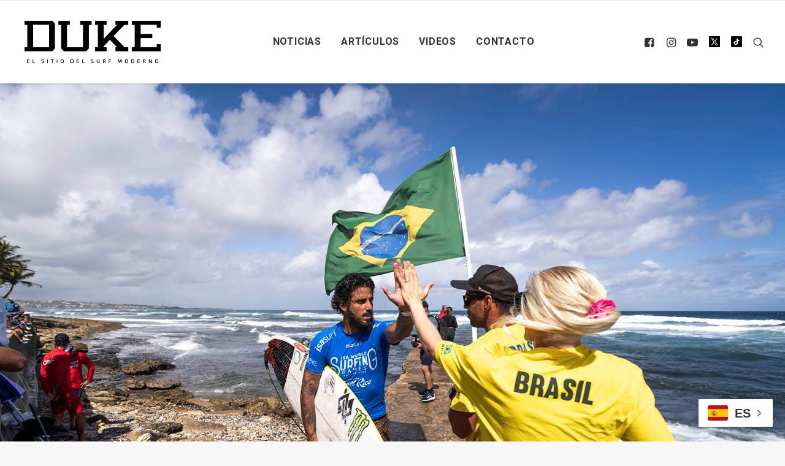

--- FILE ---
content_type: text/html; charset=UTF-8
request_url: https://dukesurf.com/este-es-el-ranking-de-tablas-usadas-en-el-surfing-olimpico/
body_size: 20839
content:
<!DOCTYPE html>
<html class="no-touch" lang="es" xmlns="http://www.w3.org/1999/xhtml">
<head>
<meta http-equiv="Content-Type" content="text/html; charset=UTF-8">
<meta name="viewport" content="width=device-width, initial-scale=1">
<link rel="profile" href="http://gmpg.org/xfn/11">
<link rel="pingback" href="https://dukesurf.com/xmlrpc.php">

<!-- Google tag (gtag.js) -->
<script async src="https://www.googletagmanager.com/gtag/js?id=G-BFF0L5714V"></script>
<script>
  window.dataLayer = window.dataLayer || [];
  function gtag(){dataLayer.push(arguments);}
  gtag('js', new Date());

  gtag('config', 'G-BFF0L5714V');
</script>
	
<!-- Meta Pixel Code -->
<script>
  !function(f,b,e,v,n,t,s)
  {if(f.fbq)return;n=f.fbq=function(){n.callMethod?
  n.callMethod.apply(n,arguments):n.queue.push(arguments)};
  if(!f._fbq)f._fbq=n;n.push=n;n.loaded=!0;n.version='2.0';
  n.queue=[];t=b.createElement(e);t.async=!0;
  t.src=v;s=b.getElementsByTagName(e)[0];
  s.parentNode.insertBefore(t,s)}(window, document,'script',
  'https://connect.facebook.net/en_US/fbevents.js');
  fbq('init', '225848356614172');
  fbq('track', 'PageView');
</script>
<noscript><img decoding="async" height="1" width="1" style="display:none"
  src="https://www.facebook.com/tr?id=225848356614172&ev=PageView&noscript=1"
/></noscript><meta name='robots' content='index, follow, max-image-preview:large, max-snippet:-1, max-video-preview:-1' />
<meta name="uri-translation" content="on" />
	<!-- This site is optimized with the Yoast SEO plugin v22.2 - https://yoast.com/wordpress/plugins/seo/ -->
	<title>Este es el ranking de tablas que serán usadas en el surfing olímpico - DUKE</title>
	<meta name="description" content="Sharp Eye gana por bastante a un top 5 que completa Mayhem, Channel Island, JS y DHD; ingresa para verlo completo" />
	<link rel="canonical" href="https://dukesurf.com/este-es-el-ranking-de-tablas-usadas-en-el-surfing-olimpico/" />
	<meta property="og:locale" content="es_ES" />
	<meta property="og:type" content="article" />
	<meta property="og:title" content="Este es el ranking de tablas que serán usadas en el surfing olímpico - DUKE" />
	<meta property="og:description" content="Sharp Eye gana por bastante a un top 5 que completa Mayhem, Channel Island, JS y DHD; ingresa para verlo completo" />
	<meta property="og:url" content="https://dukesurf.com/este-es-el-ranking-de-tablas-usadas-en-el-surfing-olimpico/" />
	<meta property="og:site_name" content="DUKE" />
	<meta property="article:publisher" content="https://www.facebook.com/DUKESURFING/" />
	<meta property="article:published_time" content="2024-06-27T19:12:50+00:00" />
	<meta property="article:modified_time" content="2024-06-27T19:13:39+00:00" />
	<meta property="og:image" content="https://dukesurf.com/wp-content/uploads/2024/03/BRA_ath_Filipe_Toledo_ath_ph_Sean_Evans_ph.jpg" />
	<meta property="og:image:width" content="1600" />
	<meta property="og:image:height" content="1067" />
	<meta property="og:image:type" content="image/jpeg" />
	<meta name="author" content="DUKE" />
	<meta name="twitter:card" content="summary_large_image" />
	<meta name="twitter:creator" content="@dukesurfs" />
	<meta name="twitter:site" content="@dukesurfs" />
	<script type="application/ld+json" class="yoast-schema-graph">{"@context":"https://schema.org","@graph":[{"@type":"Article","@id":"https://dukesurf.com/este-es-el-ranking-de-tablas-usadas-en-el-surfing-olimpico/#article","isPartOf":{"@id":"https://dukesurf.com/este-es-el-ranking-de-tablas-usadas-en-el-surfing-olimpico/"},"author":{"name":"DUKE","@id":"https://dukesurf.com/#/schema/person/ca9aa29b92fd26d78e80e0e7df004aad"},"headline":"Este es el ranking de tablas que serán usadas en el surfing olímpico","datePublished":"2024-06-27T19:12:50+00:00","dateModified":"2024-06-27T19:13:39+00:00","mainEntityOfPage":{"@id":"https://dukesurf.com/este-es-el-ranking-de-tablas-usadas-en-el-surfing-olimpico/"},"wordCount":479,"publisher":{"@id":"https://dukesurf.com/#organization"},"image":{"@id":"https://dukesurf.com/este-es-el-ranking-de-tablas-usadas-en-el-surfing-olimpico/#primaryimage"},"thumbnailUrl":"https://dukesurf.com/wp-content/uploads/2024/03/BRA_ath_Filipe_Toledo_ath_ph_Sean_Evans_ph.jpg","keywords":["Surfing Olímpico","Paris 2024","swellboards"],"articleSection":["Artículos"],"inLanguage":"es"},{"@type":"WebPage","@id":"https://dukesurf.com/este-es-el-ranking-de-tablas-usadas-en-el-surfing-olimpico/","url":"https://dukesurf.com/este-es-el-ranking-de-tablas-usadas-en-el-surfing-olimpico/","name":"Este es el ranking de tablas que serán usadas en el surfing olímpico - DUKE","isPartOf":{"@id":"https://dukesurf.com/#website"},"primaryImageOfPage":{"@id":"https://dukesurf.com/este-es-el-ranking-de-tablas-usadas-en-el-surfing-olimpico/#primaryimage"},"image":{"@id":"https://dukesurf.com/este-es-el-ranking-de-tablas-usadas-en-el-surfing-olimpico/#primaryimage"},"thumbnailUrl":"https://dukesurf.com/wp-content/uploads/2024/03/BRA_ath_Filipe_Toledo_ath_ph_Sean_Evans_ph.jpg","datePublished":"2024-06-27T19:12:50+00:00","dateModified":"2024-06-27T19:13:39+00:00","description":"Sharp Eye gana por bastante a un top 5 que completa Mayhem, Channel Island, JS y DHD; ingresa para verlo completo","breadcrumb":{"@id":"https://dukesurf.com/este-es-el-ranking-de-tablas-usadas-en-el-surfing-olimpico/#breadcrumb"},"inLanguage":"es","potentialAction":[{"@type":"ReadAction","target":["https://dukesurf.com/este-es-el-ranking-de-tablas-usadas-en-el-surfing-olimpico/"]}]},{"@type":"ImageObject","inLanguage":"es","@id":"https://dukesurf.com/este-es-el-ranking-de-tablas-usadas-en-el-surfing-olimpico/#primaryimage","url":"https://dukesurf.com/wp-content/uploads/2024/03/BRA_ath_Filipe_Toledo_ath_ph_Sean_Evans_ph.jpg","contentUrl":"https://dukesurf.com/wp-content/uploads/2024/03/BRA_ath_Filipe_Toledo_ath_ph_Sean_Evans_ph.jpg","width":1600,"height":1067},{"@type":"BreadcrumbList","@id":"https://dukesurf.com/este-es-el-ranking-de-tablas-usadas-en-el-surfing-olimpico/#breadcrumb","itemListElement":[{"@type":"ListItem","position":1,"name":"Portada","item":"https://dukesurf.com/"},{"@type":"ListItem","position":2,"name":"Este es el ranking de tablas que serán usadas en el surfing olímpico"}]},{"@type":"WebSite","@id":"https://dukesurf.com/#website","url":"https://dukesurf.com/","name":"DUKE","description":"El sitio del surf moderno","publisher":{"@id":"https://dukesurf.com/#organization"},"potentialAction":[{"@type":"SearchAction","target":{"@type":"EntryPoint","urlTemplate":"https://dukesurf.com/?s={search_term_string}"},"query-input":"required name=search_term_string"}],"inLanguage":"es"},{"@type":"Organization","@id":"https://dukesurf.com/#organization","name":"DUKE SURF","url":"https://dukesurf.com/","logo":{"@type":"ImageObject","inLanguage":"es","@id":"https://dukesurf.com/#/schema/logo/image/","url":"https://dukesurf.com/wp-content/uploads/2018/02/Screen-shot-2018-02-22-at-19.16.06.png","contentUrl":"https://dukesurf.com/wp-content/uploads/2018/02/Screen-shot-2018-02-22-at-19.16.06.png","width":495,"height":171,"caption":"DUKE SURF"},"image":{"@id":"https://dukesurf.com/#/schema/logo/image/"},"sameAs":["https://www.facebook.com/DUKESURFING/","https://twitter.com/dukesurfs","https://www.instagram.com/duke_surf/"]},{"@type":"Person","@id":"https://dukesurf.com/#/schema/person/ca9aa29b92fd26d78e80e0e7df004aad","name":"DUKE"}]}</script>
	<!-- / Yoast SEO plugin. -->


<link rel='dns-prefetch' href='//static.addtoany.com' />
<link rel='dns-prefetch' href='//fonts.googleapis.com' />
<link rel="alternate" type="application/rss+xml" title="DUKE &raquo; Feed" href="https://dukesurf.com/feed/" />
<script type="text/javascript" id="wpp-js" src="https://dukesurf.com/wp-content/plugins/wordpress-popular-posts/assets/js/wpp.min.js?ver=7.3.6" data-sampling="0" data-sampling-rate="100" data-api-url="https://dukesurf.com/wp-json/wordpress-popular-posts" data-post-id="196149" data-token="f887fb6cfc" data-lang="0" data-debug="0"></script>
<script type="text/javascript">
/* <![CDATA[ */
window._wpemojiSettings = {"baseUrl":"https:\/\/s.w.org\/images\/core\/emoji\/14.0.0\/72x72\/","ext":".png","svgUrl":"https:\/\/s.w.org\/images\/core\/emoji\/14.0.0\/svg\/","svgExt":".svg","source":{"concatemoji":"https:\/\/dukesurf.com\/wp-includes\/js\/wp-emoji-release.min.js?ver=6.4.7"}};
/*! This file is auto-generated */
!function(i,n){var o,s,e;function c(e){try{var t={supportTests:e,timestamp:(new Date).valueOf()};sessionStorage.setItem(o,JSON.stringify(t))}catch(e){}}function p(e,t,n){e.clearRect(0,0,e.canvas.width,e.canvas.height),e.fillText(t,0,0);var t=new Uint32Array(e.getImageData(0,0,e.canvas.width,e.canvas.height).data),r=(e.clearRect(0,0,e.canvas.width,e.canvas.height),e.fillText(n,0,0),new Uint32Array(e.getImageData(0,0,e.canvas.width,e.canvas.height).data));return t.every(function(e,t){return e===r[t]})}function u(e,t,n){switch(t){case"flag":return n(e,"\ud83c\udff3\ufe0f\u200d\u26a7\ufe0f","\ud83c\udff3\ufe0f\u200b\u26a7\ufe0f")?!1:!n(e,"\ud83c\uddfa\ud83c\uddf3","\ud83c\uddfa\u200b\ud83c\uddf3")&&!n(e,"\ud83c\udff4\udb40\udc67\udb40\udc62\udb40\udc65\udb40\udc6e\udb40\udc67\udb40\udc7f","\ud83c\udff4\u200b\udb40\udc67\u200b\udb40\udc62\u200b\udb40\udc65\u200b\udb40\udc6e\u200b\udb40\udc67\u200b\udb40\udc7f");case"emoji":return!n(e,"\ud83e\udef1\ud83c\udffb\u200d\ud83e\udef2\ud83c\udfff","\ud83e\udef1\ud83c\udffb\u200b\ud83e\udef2\ud83c\udfff")}return!1}function f(e,t,n){var r="undefined"!=typeof WorkerGlobalScope&&self instanceof WorkerGlobalScope?new OffscreenCanvas(300,150):i.createElement("canvas"),a=r.getContext("2d",{willReadFrequently:!0}),o=(a.textBaseline="top",a.font="600 32px Arial",{});return e.forEach(function(e){o[e]=t(a,e,n)}),o}function t(e){var t=i.createElement("script");t.src=e,t.defer=!0,i.head.appendChild(t)}"undefined"!=typeof Promise&&(o="wpEmojiSettingsSupports",s=["flag","emoji"],n.supports={everything:!0,everythingExceptFlag:!0},e=new Promise(function(e){i.addEventListener("DOMContentLoaded",e,{once:!0})}),new Promise(function(t){var n=function(){try{var e=JSON.parse(sessionStorage.getItem(o));if("object"==typeof e&&"number"==typeof e.timestamp&&(new Date).valueOf()<e.timestamp+604800&&"object"==typeof e.supportTests)return e.supportTests}catch(e){}return null}();if(!n){if("undefined"!=typeof Worker&&"undefined"!=typeof OffscreenCanvas&&"undefined"!=typeof URL&&URL.createObjectURL&&"undefined"!=typeof Blob)try{var e="postMessage("+f.toString()+"("+[JSON.stringify(s),u.toString(),p.toString()].join(",")+"));",r=new Blob([e],{type:"text/javascript"}),a=new Worker(URL.createObjectURL(r),{name:"wpTestEmojiSupports"});return void(a.onmessage=function(e){c(n=e.data),a.terminate(),t(n)})}catch(e){}c(n=f(s,u,p))}t(n)}).then(function(e){for(var t in e)n.supports[t]=e[t],n.supports.everything=n.supports.everything&&n.supports[t],"flag"!==t&&(n.supports.everythingExceptFlag=n.supports.everythingExceptFlag&&n.supports[t]);n.supports.everythingExceptFlag=n.supports.everythingExceptFlag&&!n.supports.flag,n.DOMReady=!1,n.readyCallback=function(){n.DOMReady=!0}}).then(function(){return e}).then(function(){var e;n.supports.everything||(n.readyCallback(),(e=n.source||{}).concatemoji?t(e.concatemoji):e.wpemoji&&e.twemoji&&(t(e.twemoji),t(e.wpemoji)))}))}((window,document),window._wpemojiSettings);
/* ]]> */
</script>

<style id='wp-emoji-styles-inline-css' type='text/css'>

	img.wp-smiley, img.emoji {
		display: inline !important;
		border: none !important;
		box-shadow: none !important;
		height: 1em !important;
		width: 1em !important;
		margin: 0 0.07em !important;
		vertical-align: -0.1em !important;
		background: none !important;
		padding: 0 !important;
	}
</style>
<link rel='stylesheet' id='geotarget-css' href='https://dukesurf.com/wp-content/plugins/geotargeting/public/css/geotarget-public.css?ver=1.3.6.1' type='text/css' media='all' />
<link rel='stylesheet' id='uncodefont-google-css' href='//fonts.googleapis.com/css?family=Poppins%3A300%2Cregular%2C500%2C600%2C700%7CDroid+Serif%3Aregular%2Citalic%2C700%2C700italic%7CDosis%3A200%2C300%2Cregular%2C500%2C600%2C700%2C800%7CPlayfair+Display%3Aregular%2Citalic%2C700%2C700italic%2C900%2C900italic%7COswald%3A300%2Cregular%2C700%7CRoboto%3A100%2C100italic%2C300%2C300italic%2Cregular%2Citalic%2C500%2C500italic%2C700%2C700italic%2C900%2C900italic%7CNunito%3A200%2C200italic%2C300%2C300italic%2Cregular%2Citalic%2C600%2C600italic%2C700%2C700italic%2C900%2C900italic%7CAbril+Fatface%3Aregular%7COld+Standard+TT%3Aregular%2Citalic%2C700&#038;subset=devanagari%2Clatin-ext%2Clatin%2Ccyrillic%2Cvietnamese%2Cgreek%2Ccyrillic-ext%2Cgreek-ext&#038;ver=2.8.12' type='text/css' media='all' />
<link rel='stylesheet' id='give-styles-css' href='https://dukesurf.com/wp-content/plugins/give/assets/dist/css/give.css?ver=3.17.1' type='text/css' media='all' />
<link rel='stylesheet' id='give-donation-summary-style-frontend-css' href='https://dukesurf.com/wp-content/plugins/give/assets/dist/css/give-donation-summary.css?ver=3.17.1' type='text/css' media='all' />
<link rel='stylesheet' id='wordpress-popular-posts-css-css' href='https://dukesurf.com/wp-content/plugins/wordpress-popular-posts/assets/css/wpp.css?ver=7.3.6' type='text/css' media='all' />
<link rel='stylesheet' id='uncode-style-css' href='https://dukesurf.com/wp-content/themes/uncode/library/css/style.css' type='text/css' media='all' />
<style id='uncode-style-inline-css' type='text/css'>

@media (min-width: 960px) { .limit-width { max-width: 1284px; margin: auto;}}
.menu-primary ul.menu-smart > li > a, .menu-primary ul.menu-smart li.dropdown > a, .menu-primary ul.menu-smart li.mega-menu > a, .vmenu-container ul.menu-smart > li > a, .vmenu-container ul.menu-smart li.dropdown > a { text-transform: uppercase; }
#changer-back-color { transition: background-color 1000ms cubic-bezier(0.25, 1, 0.5, 1) !important; } #changer-back-color > div { transition: opacity 1000ms cubic-bezier(0.25, 1, 0.5, 1) !important; } body.bg-changer-init.disable-hover .main-wrapper .style-light,  body.bg-changer-init.disable-hover .main-wrapper .style-light h1,  body.bg-changer-init.disable-hover .main-wrapper .style-light h2, body.bg-changer-init.disable-hover .main-wrapper .style-light h3, body.bg-changer-init.disable-hover .main-wrapper .style-light h4, body.bg-changer-init.disable-hover .main-wrapper .style-light h5, body.bg-changer-init.disable-hover .main-wrapper .style-light h6, body.bg-changer-init.disable-hover .main-wrapper .style-light a, body.bg-changer-init.disable-hover .main-wrapper .style-dark, body.bg-changer-init.disable-hover .main-wrapper .style-dark h1, body.bg-changer-init.disable-hover .main-wrapper .style-dark h2, body.bg-changer-init.disable-hover .main-wrapper .style-dark h3, body.bg-changer-init.disable-hover .main-wrapper .style-dark h4, body.bg-changer-init.disable-hover .main-wrapper .style-dark h5, body.bg-changer-init.disable-hover .main-wrapper .style-dark h6, body.bg-changer-init.disable-hover .main-wrapper .style-dark a { transition: color 1000ms cubic-bezier(0.25, 1, 0.5, 1) !important; }
</style>
<link rel='stylesheet' id='uncode-icons-css' href='https://dukesurf.com/wp-content/themes/uncode/library/css/uncode-icons.css' type='text/css' media='all' />
<link rel='stylesheet' id='uncode-custom-style-css' href='https://dukesurf.com/wp-content/themes/uncode/library/css/style-custom.css' type='text/css' media='all' />
<style id='uncode-custom-style-inline-css' type='text/css'>
.cssgrid-103721 .cssgrid-container { grid-template-columns:repeat(5, 1fr); }@media (max-width:1000px) { .cssgrid-103721 .cssgrid-container { grid-template-columns:repeat(4, 1fr); } }@media (max-width:600px) { .cssgrid-103721 .cssgrid-container { grid-template-columns:repeat(3, 1fr); } }@media (max-width:480px) { .cssgrid-103721 .cssgrid-container { grid-template-columns:repeat(1, 1fr); } }
.fa-twitter:before {display:inline-block;content:' ' !important;background-image:url('https://dukesurf.com/wp-content/uploads/2023/12/ex.svg') !important;background-size:18px 18px;height:18px;width:18px;}.paris2024_footer {display:none;}.post-title-wrapper {margin-top:-20px !important;}.video-container { position:relative; padding-bottom:56.25%; height:0; overflow:hidden; }.video-container iframe, .video-container object, .video-container embed, .video-container video { position:absolute; top:0; left:0; width:100%; height:100%; }.top-banner{width:100%;margin:20px auto;text-align:center;}.instagram-media {margin:30px auto !important;}.combo-paises {width:170px; margin-top:55px;}.combo-paises select{ height:33px;font-size:12px;padding:5px;font-weight:bold; }.grecaptcha-badge { visibility:hidden;}.fa-video2{content:url(https://dukesurf.com/wp-content/uploads/2018/02/tiktok.png) !important;}.single-post .banner_728_pais {margin-left:auto;margin-right:auto;text-align:center;max-width:300px !important;}.tag-link-1269, .tag-link-1118, .tag-link-547, .tag-no_ads .banner_728_pais {display:none !important;}.wp-caption-text{text-align:center;font-size:14px;}#div-gpt-ad-1520883712846-0 {width:100%;}.type-post .post-content .p1 , .type-post .post-content p , .noticias-links, .type-post .post-tag-container, .post-footer, .single-post .post-after, .addtoany_content_bottom,.single-post .post-info, .single-post .post-title-wrapper{max-width:880px; margin:18px auto}.post-content h2 , .post-content h4 , .post-content h1 , .post-content h2 {max-width:880px!important; margin:30px auto !important;}.noticias-links{margin-top:30px;margin-bottom:30px;}.noticias-links a {text-decoration:underline; font-weight:bold;}.top-banner img {width:100%;max-width:728px; }.menu-container{border-top-width:1px !important;}.feed_1 .t-entry-cf-detail-102768 , .feed_3 .t-entry-cf-detail-102768 {font-size:1.2em; color:black;}.feed_2 .h3 {font-size:1.5em;}.feed_3 .half-block-padding {padding-top:0px !important;}.feed_3 h5 {border-bottom:1px solid #999; padding-bottom:20px;}.feed_4 h4 {font-weight:normal !important;}.feed_4 .single-block-padding {padding-top:0px !important;}.feed_4.t-entry-cf-sep-one {font-size:1.2em;font-weight:bold;} .feed_4 .t-entry hr, .feed_archive hr {display:none;}.feed_6{margin-top:15px !important;}.feed_archive h4 {font-size:1em !important;}.titulos-recuadro{background-color:black;padding:10px;text-align:center; margin-top:15px !important;}.titulos-recuadro2{padding:10px;text-align:left; margin-top:5px !important;}.titulos-recuadro h5{ font-size:12px; }.header-megafull{height:100%;} .post-info {margin-top:30px;}.type-post .row-parent {margin:18px auto;}.single-post .addtoany_content_bottom {margin:18px auto !important;}.header-custom span{font-size:1.2em;}.sub1{font-size:1.6em; color:white; margin-top:0px!important;}.post-title-wrapper h1{font-size:3em;margin-bottom:10px !important; }.post-title-wrapper .sub2{font-size:1.8em; color:#666; margin-top:0px!important;}.archive h1 span {font-size:3.2em;}.archive .header-content-inner h2 {display:none !important;}.type-post .row-container .double-top-padding{ padding-top:40px!important;}.pad-zero { margin-top:-25px!important;}.populares {margin-top:0px !important;}.populares h5 {margin-top:15px !important;}#wpp-2 .wpp-list {padding:0px 10px 10px 10px !important;}.lista-populares {text-transform:uppercase;list-style-type:none!important;border-bottom:1px solid black;padding-bottom:15px !important;text-align:center;}@media (max-width:569px){.header-custom span{font-size:1em;}.sub1{font-size:1.2em; color:white; margin-top:0px!important;}.feed_4 .t-entry-title {margin-top:10px;}.feed_4 .single-block-padding {padding:10px !important;}.feed_6 .t-entry-text-tc { margin-top:-10px;text-align:center;}#google_ads_iframe_/21693571077/home_int_728x90_0__container__ {width:100% !important;max-width:300px !important;height:auto !important;}}@media (max-width:890px){.combo-paises {width:170px; margin-left:35px; margin-top:0px;}}@media (min-width:1280px){.header-megafull{height:830px;}}.container_iframe { position:relative;overflow:hidden;padding-top:56.25%; }.resp-iframe {position:absolute;top:0;left:0;width:100%;height:100%;border:0;}.postid-113582 #popmake-113337 {display:none !important;}
</style>
<link rel='stylesheet' id='addtoany-css' href='https://dukesurf.com/wp-content/plugins/add-to-any/addtoany.min.css?ver=1.16' type='text/css' media='all' />
<link rel='stylesheet' id='child-style-css' href='https://dukesurf.com/wp-content/themes/duke-child/style.css' type='text/css' media='all' />
<script type="text/javascript" src="https://dukesurf.com/wp-includes/js/jquery/jquery.min.js?ver=3.7.1" id="jquery-core-js"></script>
<script type="text/javascript" src="https://dukesurf.com/wp-includes/js/jquery/jquery-migrate.min.js?ver=3.4.1" id="jquery-migrate-js"></script>
<script type="text/javascript" id="addtoany-core-js-before">
/* <![CDATA[ */
window.a2a_config=window.a2a_config||{};a2a_config.callbacks=[];a2a_config.overlays=[];a2a_config.templates={};a2a_localize = {
	Share: "Compartir",
	Save: "Guardar",
	Subscribe: "Suscribir",
	Email: "Correo electrónico",
	Bookmark: "Marcador",
	ShowAll: "Mostrar todo",
	ShowLess: "Mostrar menos",
	FindServices: "Encontrar servicio(s)",
	FindAnyServiceToAddTo: "Encuentra al instante cualquier servicio para añadir a",
	PoweredBy: "Funciona con",
	ShareViaEmail: "Compartir por correo electrónico",
	SubscribeViaEmail: "Suscribirse a través de correo electrónico",
	BookmarkInYourBrowser: "Añadir a marcadores de tu navegador",
	BookmarkInstructions: "Presiona «Ctrl+D» o «\u2318+D» para añadir esta página a marcadores",
	AddToYourFavorites: "Añadir a tus favoritos",
	SendFromWebOrProgram: "Enviar desde cualquier dirección o programa de correo electrónico ",
	EmailProgram: "Programa de correo electrónico",
	More: "Más&#8230;",
	ThanksForSharing: "¡Gracias por compartir!",
	ThanksForFollowing: "¡Gracias por seguirnos!"
};
/* ]]> */
</script>
<script type="text/javascript" defer src="https://static.addtoany.com/menu/page.js" id="addtoany-core-js"></script>
<script type="text/javascript" defer src="https://dukesurf.com/wp-content/plugins/add-to-any/addtoany.min.js?ver=1.1" id="addtoany-jquery-js"></script>
<script type="text/javascript" src="https://dukesurf.com/wp-content/plugins/geotargeting/public/js/geotarget-public.js?ver=1.3.6.1" id="geotarget-js"></script>
<script type="text/javascript" src="https://dukesurf.com/wp-content/plugins/geotargeting/public/js/ddslick.js?ver=1.3.6.1" id="geot-slick-js"></script>
<script type="text/javascript" src="https://dukesurf.com/wp-includes/js/dist/vendor/wp-polyfill-inert.min.js?ver=3.1.2" id="wp-polyfill-inert-js"></script>
<script type="text/javascript" src="https://dukesurf.com/wp-includes/js/dist/vendor/regenerator-runtime.min.js?ver=0.14.0" id="regenerator-runtime-js"></script>
<script type="text/javascript" src="https://dukesurf.com/wp-includes/js/dist/vendor/wp-polyfill.min.js?ver=3.15.0" id="wp-polyfill-js"></script>
<script type="text/javascript" src="https://dukesurf.com/wp-includes/js/dist/hooks.min.js?ver=c6aec9a8d4e5a5d543a1" id="wp-hooks-js"></script>
<script type="text/javascript" src="https://dukesurf.com/wp-includes/js/dist/i18n.min.js?ver=7701b0c3857f914212ef" id="wp-i18n-js"></script>
<script type="text/javascript" id="wp-i18n-js-after">
/* <![CDATA[ */
wp.i18n.setLocaleData( { 'text direction\u0004ltr': [ 'ltr' ] } );
/* ]]> */
</script>
<script type="text/javascript" id="give-js-extra">
/* <![CDATA[ */
var give_global_vars = {"ajaxurl":"https:\/\/dukesurf.com\/wp-admin\/admin-ajax.php","checkout_nonce":"0adf2ef3d9","currency":"USD","currency_sign":"$","currency_pos":"before","thousands_separator":",","decimal_separator":".","no_gateway":"Por favor, elige un m\u00e9todo de pago.","bad_minimum":"La cantidad m\u00ednima personalizada de donaci\u00f3n para este formulario es","bad_maximum":"La cantidad m\u00e1xima de donaci\u00f3n personalizada para este formulario es de","general_loading":"Cargando...","purchase_loading":"Por favor, espera...","textForOverlayScreen":"<h3>Procesando...<\/h3><p>\u00a1Esto solo tardar\u00e1 un segundo!<\/p>","number_decimals":"0","is_test_mode":"","give_version":"3.17.1","magnific_options":{"main_class":"give-modal","close_on_bg_click":false},"form_translation":{"payment-mode":"Por favor, elige un m\u00e9todo de pago.","give_first":"Por favor, introduce tu nombre.","give_last":"Por favor, introduce tus apellidos.","give_email":"Por favor, introduce una direcci\u00f3n de correo electr\u00f3nico v\u00e1lida.","give_user_login":"Direcci\u00f3n de correo electr\u00f3nico o nombre de usuario no v\u00e1lidos","give_user_pass":"Introduce una contrase\u00f1a.","give_user_pass_confirm":"Introduce la contrase\u00f1a de confirmaci\u00f3n.","give_agree_to_terms":"Debes aceptar los t\u00e9rminos y condiciones."},"confirm_email_sent_message":"Por favor, comprueba tu correo electr\u00f3nico y haz clic en el enlace para acceder a tu historial completo de donaciones.","ajax_vars":{"ajaxurl":"https:\/\/dukesurf.com\/wp-admin\/admin-ajax.php","ajaxNonce":"df2440354d","loading":"Cargando","select_option":"Por favor, selecciona una opci\u00f3n","default_gateway":"paypal","permalinks":"1","number_decimals":0},"cookie_hash":"35644ae3091fe810ad5d5965ed8e8b11","session_nonce_cookie_name":"wp-give_session_reset_nonce_35644ae3091fe810ad5d5965ed8e8b11","session_cookie_name":"wp-give_session_35644ae3091fe810ad5d5965ed8e8b11","delete_session_nonce_cookie":"0"};
var giveApiSettings = {"root":"https:\/\/dukesurf.com\/wp-json\/give-api\/v2\/","rest_base":"give-api\/v2"};
/* ]]> */
</script>
<script type="text/javascript" id="give-js-translations">
/* <![CDATA[ */
( function( domain, translations ) {
	var localeData = translations.locale_data[ domain ] || translations.locale_data.messages;
	localeData[""].domain = domain;
	wp.i18n.setLocaleData( localeData, domain );
} )( "give", {"translation-revision-date":"2024-09-05 09:20:06+0000","generator":"GlotPress\/4.0.1","domain":"messages","locale_data":{"messages":{"":{"domain":"messages","plural-forms":"nplurals=2; plural=n != 1;","lang":"es"},"Dismiss this notice.":["Descartar este aviso."]}},"comment":{"reference":"assets\/dist\/js\/give.js"}} );
/* ]]> */
</script>
<script type="text/javascript" src="https://dukesurf.com/wp-content/plugins/give/assets/dist/js/give.js?ver=551bf44de7d34e92" id="give-js"></script>
<script type="text/javascript" id="uncode-init-js-extra">
/* <![CDATA[ */
var SiteParameters = {"days":"days","hours":"hours","minutes":"minutes","seconds":"seconds","constant_scroll":"on","scroll_speed":"2","parallax_factor":"0.25","loading":"Loading\u2026","slide_name":"slide","slide_footer":"footer","ajax_url":"https:\/\/dukesurf.com\/wp-admin\/admin-ajax.php","nonce_adaptive_images":"d080c80a61","nonce_srcset_async":"fff4050e9d","enable_debug":"","block_mobile_videos":"","is_frontend_editor":"","main_width":["1280","px"],"mobile_parallax_allowed":"","listen_for_screen_update":"1","wireframes_plugin_active":"","sticky_elements":"off","resize_quality":"85","register_metadata":"","bg_changer_time":"1000","update_wc_fragments":"1","optimize_shortpixel_image":"","menu_mobile_offcanvas_gap":"45","custom_cursor_selector":"[href], .trigger-overlay, .owl-next, .owl-prev, .owl-dot, input[type=\"submit\"], input[type=\"checkbox\"], button[type=\"submit\"], a[class^=\"ilightbox\"], .ilightbox-thumbnail, .ilightbox-prev, .ilightbox-next, .overlay-close, .unmodal-close, .qty-inset > span, .share-button li, .uncode-post-titles .tmb.tmb-click-area, .btn-link, .tmb-click-row .t-inside, .lg-outer button, .lg-thumb img, a[data-lbox], .uncode-close-offcanvas-overlay","mobile_parallax_animation":"","lbox_enhanced":"","native_media_player":"1","vimeoPlayerParams":"?autoplay=0","ajax_filter_key_search":"key","ajax_filter_key_unfilter":"unfilter","index_pagination_disable_scroll":"","index_pagination_scroll_to":"","uncode_wc_popup_cart_qty":""};
/* ]]> */
</script>
<script type="text/javascript" src="https://dukesurf.com/wp-content/themes/uncode/library/js/init.min.js" id="uncode-init-js"></script>
<script></script><link rel="https://api.w.org/" href="https://dukesurf.com/wp-json/" /><link rel="alternate" type="application/json" href="https://dukesurf.com/wp-json/wp/v2/posts/196149" /><link rel="EditURI" type="application/rsd+xml" title="RSD" href="https://dukesurf.com/xmlrpc.php?rsd" />
<meta name="generator" content="WordPress 6.4.7" />
<link rel='shortlink' href='https://dukesurf.com/?p=196149' />
<link rel="alternate" type="application/json+oembed" href="https://dukesurf.com/wp-json/oembed/1.0/embed?url=https%3A%2F%2Fdukesurf.com%2Feste-es-el-ranking-de-tablas-usadas-en-el-surfing-olimpico%2F" />
<link rel="alternate" type="text/xml+oembed" href="https://dukesurf.com/wp-json/oembed/1.0/embed?url=https%3A%2F%2Fdukesurf.com%2Feste-es-el-ranking-de-tablas-usadas-en-el-surfing-olimpico%2F&#038;format=xml" />
<meta property="fb:app_id" content="207794358085172"/><meta name="generator" content="Give v3.17.1" />
            <style id="wpp-loading-animation-styles">@-webkit-keyframes bgslide{from{background-position-x:0}to{background-position-x:-200%}}@keyframes bgslide{from{background-position-x:0}to{background-position-x:-200%}}.wpp-widget-block-placeholder,.wpp-shortcode-placeholder{margin:0 auto;width:60px;height:3px;background:#dd3737;background:linear-gradient(90deg,#dd3737 0%,#571313 10%,#dd3737 100%);background-size:200% auto;border-radius:3px;-webkit-animation:bgslide 1s infinite linear;animation:bgslide 1s infinite linear}</style>
            <link rel="icon" href="https://dukesurf.com/wp-content/uploads/2018/02/fav.gif" sizes="32x32" />
<link rel="icon" href="https://dukesurf.com/wp-content/uploads/2018/02/fav.gif" sizes="192x192" />
<link rel="apple-touch-icon" href="https://dukesurf.com/wp-content/uploads/2018/02/fav.gif" />
<meta name="msapplication-TileImage" content="https://dukesurf.com/wp-content/uploads/2018/02/fav.gif" />
		<style type="text/css" id="wp-custom-css">
			.single figure {width:100% !important;}
.single figure img {max-width:1600px ;width:100%;}

.wpp-list {padding:0px !important; margin-top:-20px !important;}

.wpp-list li {  line-height: 1.3! important;
    border-bottom: 1px solid grey;
    padding:0px 10px 15px 10px !important;
	text-align:center; text-transform:uppercase; font-weight:500; font-size:15px;
	}

.wpp-list li:last-child {border-bottom:none !important;}		</style>
		<noscript><style> .wpb_animate_when_almost_visible { opacity: 1; }</style></noscript>
<script async src="https://securepubads.g.doubleclick.net/tag/js/gpt.js"></script>
 	<script>
  window.googletag = window.googletag || {cmd: []};
  googletag.cmd.push(function() {
    googletag.defineSlot('/21693571077/swellboards', [300, 250], 'div-gpt-ad-1580912578854-0').addService(googletag.pubads());
    googletag.pubads().enableSingleRequest();
    googletag.enableServices();
  });
</script>
		 	
	 	 	 			
						
								
				
		
		
		
		
 	
			<!-- End Facebook Pixel Code 

	<script data-ad-client="ca-pub-8071955072181219" async src="https://pagead2.googlesyndication.com/pagead/js/adsbygoogle.js"></script>
-->
	</head>
<body class="post-template-default single single-post postid-196149 single-format-standard  style-color-lxmt-bg category-articulos group-blog hormenu-position-left hmenu hmenu-position-center header-full-width main-center-align menu-mobile-default mobile-parallax-not-allowed ilb-no-bounce qw-body-scroll-disabled no-qty-fx wpb-js-composer js-comp-ver-7.4 vc_responsive" data-border="0">
    
    	
<script>
	jQuery( document ).ready(function($) {
		
		var $results = $('.banner_728_pais');
		var $results2 = $('.300_250_banner');
		var $results3 = $('.300_600_banner');
		var $results4 = $('.banner_728_pais2');
		
		var $count=0;
				$count=1;
			$results.html("<div id='div-gpt-ad-1580912578854-0' style='height:250px; width:300px;margin:0 auto;'><script>googletag.cmd.push(function() { googletag.display('div-gpt-ad-1580912578854-0'); });<\/script></div>");

				 	
 
		
									
																		 
		
															
	
	
				
			 		
				
			
		
					
					
									
				
		
				
				
		
									
						
				
													
					
		});
	
			

</script>
		<div id="vh_layout_help"></div><div class="body-borders" data-border="0"><div class="top-border body-border-shadow"></div><div class="right-border body-border-shadow"></div><div class="bottom-border body-border-shadow"></div><div class="left-border body-border-shadow"></div><div class="top-border style-light-bg"></div><div class="right-border style-light-bg"></div><div class="bottom-border style-light-bg"></div><div class="left-border style-light-bg"></div></div>	<div class="box-wrapper">
		<div class="box-container">
		<script type="text/javascript" id="initBox">UNCODE.initBox();</script>
		<div class="menu-wrapper">
													
													<header id="masthead" class="navbar menu-primary menu-light submenu-light style-light-original menu-with-logo">
														<div class="menu-container style-color-xsdn-bg menu-borders menu-shadows">
															<div class="row-menu limit-width">
																<div class="row-menu-inner">
																	<div id="logo-container-mobile" class="col-lg-0 logo-container middle">
																		<div id="main-logo" class="navbar-header style-light">
																			<a href="https://dukesurf.com/" class="navbar-brand" data-minheight="20" aria-label="DUKE"><div class="logo-image main-logo logo-skinnable" data-maxheight="80" style="height: 80px;"><img fetchpriority="high" decoding="async" src="https://dukesurf.com/wp-content/uploads/2018/02/dukesurf.png" alt="logo" width="450" height="154" class="img-responsive" /></div></a>
																		</div>
																		<div class="mmb-container"><div class="mobile-additional-icons"></div><div class="mobile-menu-button mobile-menu-button-light lines-button"><span class="lines"><span></span></span></div></div>
																	</div>
																	<div class="col-lg-12 main-menu-container middle">
																		<div class="menu-horizontal">
																			<div class="menu-horizontal-inner">
																				<div class="nav navbar-nav navbar-main navbar-nav-first"><ul id="menu-menu-superior" class="menu-primary-inner menu-smart sm"><li id="menu-item-125" class="menu-item menu-item-type-taxonomy menu-item-object-category menu-item-125 menu-item-link"><a title="Noticias" href="https://dukesurf.com/noticias/">Noticias<i class="fa fa-angle-right fa-dropdown"></i></a></li>
<li id="menu-item-128" class="menu-item menu-item-type-taxonomy menu-item-object-category current-post-ancestor current-menu-parent current-post-parent menu-item-128 menu-item-link"><a title="Artículos" href="https://dukesurf.com/articulos/">Artículos<i class="fa fa-angle-right fa-dropdown"></i></a></li>
<li id="menu-item-72234" class="menu-item menu-item-type-taxonomy menu-item-object-category menu-item-72234 menu-item-link"><a title="Videos" href="https://dukesurf.com/videos/">Videos<i class="fa fa-angle-right fa-dropdown"></i></a></li>
<li id="menu-item-21" class="menu-item menu-item-type-post_type menu-item-object-page menu-item-21 menu-item-link"><a title="Contacto" href="https://dukesurf.com/contacto/">Contacto<i class="fa fa-angle-right fa-dropdown"></i></a></li>
</ul></div><div class="uncode-close-offcanvas-mobile lines-button close navbar-mobile-el"><span class="lines"></span></div><div class="nav navbar-nav navbar-nav-last navbar-extra-icons"><ul class="menu-smart sm menu-icons menu-smart-social"><li class="menu-item-link social-icon tablet-hidden mobile-hidden social-128748"><a href="https://www.facebook.com/DUKESURFING/" class="social-menu-link" target="_blank"><i class="fa fa-facebook-square"></i></a></li><li class="menu-item-link social-icon tablet-hidden mobile-hidden social-804769"><a href="https://www.instagram.com/duke_surf/" class="social-menu-link" target="_blank"><i class="fa fa-instagram"></i></a></li><li class="menu-item-link social-icon tablet-hidden mobile-hidden social-534537"><a href="https://www.youtube.com/channel/UC8k1v9-_0nV7xsIALhUZZtw/featured" class="social-menu-link" target="_blank"><i class="fa fa-youtube-play"></i></a></li><li class="menu-item-link social-icon tablet-hidden mobile-hidden social-186077"><a href="https://twitter.com/dukesurfs" class="social-menu-link" target="_blank"><i class="fa fa-twitter"></i></a></li><li class="menu-item-link social-icon tablet-hidden mobile-hidden social-202097"><a href="https://www.tiktok.com/@dukesurf" class="social-menu-link" target="_blank"><i class="fa fa-video2"></i></a></li><li class="menu-item-link search-icon style-light dropdown "><a href="#" class="trigger-overlay search-icon" data-area="search" data-container="box-container" aria-label="Search">
													<i class="fa fa-search3"></i><span class="desktop-hidden"><span>Search</span></span><i class="fa fa-angle-down fa-dropdown desktop-hidden"></i>
													</a><ul role="menu" class="drop-menu desktop-hidden">
														<li>
															<form class="search" method="get" action="https://dukesurf.com/">
																<input type="search" class="search-field no-livesearch" placeholder="Search…" value="" name="s" title="Search…" /></form>
														</li>
													</ul></li></ul></div><div class="desktop-hidden menu-accordion-secondary">
														 							</div></div>
																		</div>
																	</div>
																</div>
															</div></div>
													</header>
												</div>			<script type="text/javascript" id="fixMenuHeight">UNCODE.fixMenuHeight();</script>
			<div class="main-wrapper">
				<div class="main-container">
					<div class="page-wrapper">
						<div class="sections-container">
<div id="page-header"><div class="header-wrapper header-uncode-block">
									<div data-parent="true" class="vc_row header-megafull style-color-prif-bg row-container boomapps_vcrow" id="row-unique-0"><div class="row-background background-element">
											<div class="background-wrapper">
												<div class="background-inner" style="background-image: url(https://dukesurf.com/wp-content/uploads/2024/03/BRA_ath_Filipe_Toledo_ath_ph_Sean_Evans_ph.jpg);background-repeat: no-repeat;background-position: center center;background-attachment: scroll;background-size: cover;"></div>
												<div class="block-bg-overlay style-color-jevc-bg" style="opacity: 0;"></div>
											</div>
										</div><div class="row no-top-padding single-bottom-padding one-h-padding limit-width row-parent row-header" data-height-ratio="full"><div class="wpb_row row-inner"><div class="wpb_column pos-middle pos-center align_center column_parent col-lg-12 boomapps_vccolumn single-internal-gutter"><div class="uncol style-light"  ><div class="uncoltable"><div class="uncell  boomapps_vccolumn no-block-padding" ><div class="uncont"></div></div></div></div></div><script id="script-row-unique-0" data-row="script-row-unique-0" type="text/javascript" class="vc_controls">UNCODE.initRow(document.getElementById("row-unique-0"));</script></div></div></div></div></div><script type="text/javascript">UNCODE.initHeader();</script><article id="post-196149" class="page-body style-light-bg post-196149 post type-post status-publish format-standard has-post-thumbnail hentry category-articulos tag-surfing-olimpico tag-paris-2024 tag-swellboards">
          <div class="post-wrapper">
          	<div class="post-body"><div class="post-content un-no-sidebar-layout"><div class="row-container">
		  					<div class="row row-parent style-light limit-width double-top-padding double-bottom-padding">
									<div class="post-title-wrapper "><h1 class="post-title">Este es el ranking de tablas que serán usadas en el surfing olímpico</h1><h2 class="sub2">Sharp Eye gana por bastante a un top 5 que completa Mayhem, Channel Island, JS y DHD; ingresa para verlo completo </h2><br/></div><div class="post-title-wrapper   pad-zero"><div class="post-info"><div class="date-info">junio 27, 2024</div><div class="category-info"><span>|</span>EN <a href="https://dukesurf.com/articulos/" title="View all posts in Artículos">Artículos</a></div><div class="author-info"><span>|</span>POR <a href="https://dukesurf.com/author/duke-surf/">DUKE</a></div></div></div><p><em>La cobertura especial del surfing olímpico en DUKE es presentada por la <span style="text-decoration: underline;"><strong><a href="https://isasurf.org/" target="_blank" rel="noopener">International Surfing Association</a></strong></span>, <span style="text-decoration: underline;"><strong><a href="https://laisla.com.uy/" target="_blank" rel="noopener">La Isla Surf Shop</a></strong></span>, <span style="text-decoration: underline;"><strong><a href="https://www.instagram.com/surfcycled/?hl=es" target="_blank" rel="noopener">SurfCycled</a></strong></span>, <span style="text-decoration: underline;"><strong><a href="https://lineup.surf/" target="_blank" rel="noopener">Lineup</a></strong></span>, <span style="text-decoration: underline;"><strong><a href="https://uy.swellboards.com/" target="_blank" rel="noopener">Swellboards</a></strong></span>, <span style="text-decoration: underline;"><strong><a href="https://www.alaslatintour.com/" target="_blank" rel="noopener">ALAS</a></strong></span>, <span style="text-decoration: underline;"><strong><a href="http://www.capibar.com.uy/" target="_blank" rel="noopener">Capi Bar</a></strong></span> y <span style="text-decoration: underline;"><strong><a href="https://www.instagram.com/ramp4kds_palmasola/" target="_blank" rel="noopener">Ramp 4 Kids</a></strong></span> <b> </b></em></p>
<p>Las tablas Sharp Eye diseñadas y fabricadas por el brasileño Marcio Zouvi serán, por bastante, las más usadas en los Juegos Olímpicos de París 2024 que tendrán lugar entre el 27 de julio y el 5 de agosto en Teahupoo, Tahití.</p><div class="banner_728_pais"></div>
<p>Si bien hay algunos surfers que combinan las de Zouvi con otras marcas (como Fioravanti o Robinson), hay por lo menos nueve surfers que usan 100% las mencionadas tablas lo que hará que sean las que más surfers olímpicos lleven al agua en la peligrosa ola tahitiana.</p>
<p>Hay surfistas que no se sabe a ciencia cierta que tablas llevarán, que usan más de un diseño, más de un shaper pero otros con los que la elección ha sido fija a lo largo de los últimos años.</p>
<p>Para crear este listado se usó la tabla que el surfer más usa y se menciona de todos modos si usa otra tabla porque podrá suceder que vaya al agua con otra marca.</p><div class="banner_728_pais2"></div>
<p>Sucede por ejemplo con Shino Matsuda y Cande Resano que usan también YU y Minami y tal vez llegado el día deciden usar una u otra. Por eso la cuenta total no suma 48 sino más; se mencionó a todas las tablas que los surfers olímpicos usan.</p>
<p>Esto podría cambiar el segundo lugar puesto que se sabe que los que usan Channel Island son firmes en la elección del shaper y no suelen cambiar.</p>
<p>Los australianos JS Industries y DHD siguen en top 5 que redondean Cabianca, Pyzel, Arakawa, bradley y Smith, para luego ir a shapers que usarán solo un surfers.</p>
<p>Debajo el listado completo:</p>
<p>1: Sharp Eye (11): Filipe Toledo, Kanoa lgarashi, Leonardo Fioravanti, Jack Robinson, Rio Waida, Lucca Mesinas, Sanoa Dempfle-Olin, Tatiana Weston-Webb, Camilla Kemp, Luana Silva y Johanne Defay</p>
<p>2: Mayhem (7): Joan Duru, Griffin Colapinto, Caroline Marks, Saffi Vette, Carissa Moore, Candelaria Resano y Shino Matsuda</p>
<p>3: Channel Island (6): Sol Aguirre, Vahine Fierro, Siqi Yang, Matthew McGillivray, Billy Stairmand, João Chianca</p>
<p>4: JS Industries (5): Anat Lelior, Ramzi Boukhiam, Kauli Vaast, Saffi Vette y Teresa Bonvalot</p>
<p>5: DHD (4): Ethan Ewing, Connor O'Leary, Molly Picklum y Nadia Erostarbe</p>
<p>6: Cabianca (2) : Gabriel Medina y Janire González Etxabarri</p>
<p>6: Arakawa (2): Alonso Correa y Jack Robinson</p>
<p>6: Bradley (2): Tim Elter y Leonardo Fioravanti</p>
<p>6: SMITH Designs (2): Jordy Smith y Sarah Baum</p>
<p>6: Pyzel (2): John John Florence y Tyler Wright</p>
<p>7: Chemistry (1): Bryan Perez</p>
<p>7: Chilli (1): Andy Criere</p>
<p>7: Timmy Patterson (1): Alan Cleland</p>
<p>7: Tokoro (1): Reo Inaba</p>
<p>7: Fatum (1): Yolanda Hopkins</p>
<p>7: Borst (1): Caitlin Simmers</p>
<p>7: Town and Country por G. Pang (1): Brisa Hennessy</p>
<p>7: Minami (1): Candelaria Resano</p>
<p>7: Carlos Kxot (1): Tainá Hinckel</p>
<p>7: YU Surfboards (1): Shino Matsuda</p>
<div id="wpdevar_comment_1" style="width:100%;text-align:left;">
		<span style="padding: 10px;font-size:20px;font-family:Arial,Helvetica Neue,Helvetica,sans-serif;color:#000000;">Comentarios:</span>
		<div class="fb-comments" data-href="https://dukesurf.com/este-es-el-ranking-de-tablas-usadas-en-el-surfing-olimpico/" data-order-by="social" data-numposts="15" data-width="100%" style="display:block;"></div></div><style>#wpdevar_comment_1 span,#wpdevar_comment_1 iframe{width:100% !important;} #wpdevar_comment_1 iframe{max-height: 100% !important;}</style></p><div class="addtoany_share_save_container addtoany_content addtoany_content_bottom"><div class="a2a_kit a2a_kit_size_32 addtoany_list" data-a2a-url="https://dukesurf.com/este-es-el-ranking-de-tablas-usadas-en-el-surfing-olimpico/" data-a2a-title="Este es el ranking de tablas que serán usadas en el surfing olímpico"><a class="a2a_button_facebook" href="https://www.addtoany.com/add_to/facebook?linkurl=https%3A%2F%2Fdukesurf.com%2Feste-es-el-ranking-de-tablas-usadas-en-el-surfing-olimpico%2F&amp;linkname=Este%20es%20el%20ranking%20de%20tablas%20que%20ser%C3%A1n%20usadas%20en%20el%20surfing%20ol%C3%ADmpico" title="Facebook" rel="nofollow noopener" target="_blank"></a><a class="a2a_button_twitter" href="https://www.addtoany.com/add_to/twitter?linkurl=https%3A%2F%2Fdukesurf.com%2Feste-es-el-ranking-de-tablas-usadas-en-el-surfing-olimpico%2F&amp;linkname=Este%20es%20el%20ranking%20de%20tablas%20que%20ser%C3%A1n%20usadas%20en%20el%20surfing%20ol%C3%ADmpico" title="Twitter" rel="nofollow noopener" target="_blank"></a><a class="a2a_button_whatsapp" href="https://www.addtoany.com/add_to/whatsapp?linkurl=https%3A%2F%2Fdukesurf.com%2Feste-es-el-ranking-de-tablas-usadas-en-el-surfing-olimpico%2F&amp;linkname=Este%20es%20el%20ranking%20de%20tablas%20que%20ser%C3%A1n%20usadas%20en%20el%20surfing%20ol%C3%ADmpico" title="WhatsApp" rel="nofollow noopener" target="_blank"></a><a class="a2a_button_telegram" href="https://www.addtoany.com/add_to/telegram?linkurl=https%3A%2F%2Fdukesurf.com%2Feste-es-el-ranking-de-tablas-usadas-en-el-surfing-olimpico%2F&amp;linkname=Este%20es%20el%20ranking%20de%20tablas%20que%20ser%C3%A1n%20usadas%20en%20el%20surfing%20ol%C3%ADmpico" title="Telegram" rel="nofollow noopener" target="_blank"></a><a class="a2a_button_email" href="https://www.addtoany.com/add_to/email?linkurl=https%3A%2F%2Fdukesurf.com%2Feste-es-el-ranking-de-tablas-usadas-en-el-surfing-olimpico%2F&amp;linkname=Este%20es%20el%20ranking%20de%20tablas%20que%20ser%C3%A1n%20usadas%20en%20el%20surfing%20ol%C3%ADmpico" title="Email" rel="nofollow noopener" target="_blank"></a></div></div><div class="post-tag-share-container flex-left"><div class="widget-container post-tag-container uncont text-left"><div class="tagcloud"><a href="https://dukesurf.com/paris-2024/" class="tag-cloud-link tag-link-1332 tag-link-position-1" style="font-size: 11px;">Paris 2024</a>
<a href="https://dukesurf.com/surfing-olimpico/" class="tag-cloud-link tag-link-210 tag-link-position-2" style="font-size: 11px;">Surfing Olímpico</a>
<a href="https://dukesurf.com/swellboards/" class="tag-cloud-link tag-link-1751 tag-link-position-3" style="font-size: 11px;">swellboards</a></div></div></div>
								</div>
							</div></div><div class="post-after row-container"><div data-parent="true" class="vc_row paris2024_footer row-container boomapps_vcrow" id="row-unique-1"><div class="row col-half-gutter limit-width row-parent"><div class="wpb_row row-inner"><div class="wpb_column pos-top pos-center align_center align_center_tablet align_center_mobile column_parent col-lg-12 boomapps_vccolumn single-internal-gutter"><div class="uncol style-light"  ><div class="uncoltable"><div class="uncell  boomapps_vccolumn" ><div class="uncont no-block-padding col-custom-width" style="max-width:96%;"><div class="vc_custom_heading_wrap "><div class="heading-text el-text" ><h3 class="h3" ><span>La cobertura especial de los juegos olímpicos París 2024 en DUKE es presentada por:</span></h3></div><div class="clear"></div></div><div id="gallery-947706" class="cssgrid-system cssgrid-general-light grid-general-light cssgrid-103721">
				
	<div class="cssgrid-wrapper grid-wrapper cssgrid-half-gutter">
						<div class="cssgrid-container grid-container cssgrid-layout cssgrid-align-middle" >
<div class="tmb tmb-grid tmb-iso-h4 tmb-light tmb-overlay-text-anim tmb-overlay-anim tmb-overlay-middle tmb-overlay-text-center tmb-image-anim tmb-id-137382  tmb-img-ratio tmb-media-first tmb-media-last tmb-content-overlay tmb-no-bg" ><div class="t-inside" ><div class="t-entry-visual"><div class="t-entry-visual-tc"><div class="t-entry-visual-cont"><div class="dummy" style="padding-top: 100%;"></div><a tabindex="-1" href="https://swellboards.com/" class="pushed" target="_blank" data-lb-index="0"><div class="t-entry-visual-overlay"><div class="t-entry-visual-overlay-in style-color-xsdn-bg" style="opacity: 0.06;"></div></div><img decoding="async" class="wp-image-137382" src="https://dukesurf.com/wp-content/uploads/2021/07/swell.jpg" width="300" height="300" alt="" srcset="https://dukesurf.com/wp-content/uploads/2021/07/swell.jpg 300w, https://dukesurf.com/wp-content/uploads/2021/07/swell-250x250.jpg 250w" sizes="(max-width: 300px) 100vw, 300px" /></a></div>
					</div>
				</div></div></div><div class="tmb tmb-grid tmb-iso-h4 tmb-light tmb-overlay-text-anim tmb-overlay-anim tmb-overlay-middle tmb-overlay-text-center tmb-image-anim tmb-id-137385  tmb-img-ratio tmb-media-first tmb-media-last tmb-content-overlay tmb-no-bg" ><div class="t-inside" ><div class="t-entry-visual"><div class="t-entry-visual-tc"><div class="t-entry-visual-cont"><div class="dummy" style="padding-top: 100%;"></div><a tabindex="-1" href="https://www.instagram.com/capi_bar/" class="pushed" target="_blank" data-lb-index="1"><div class="t-entry-visual-overlay"><div class="t-entry-visual-overlay-in style-color-xsdn-bg" style="opacity: 0.06;"></div></div><img decoding="async" class="wp-image-137385" src="https://dukesurf.com/wp-content/uploads/2021/07/capi.jpg" width="300" height="300" alt="" srcset="https://dukesurf.com/wp-content/uploads/2021/07/capi.jpg 300w, https://dukesurf.com/wp-content/uploads/2021/07/capi-250x250.jpg 250w" sizes="(max-width: 300px) 100vw, 300px" /></a></div>
					</div>
				</div></div></div><div class="tmb tmb-grid tmb-iso-h4 tmb-light tmb-overlay-text-anim tmb-overlay-anim tmb-overlay-middle tmb-overlay-text-center tmb-image-anim tmb-id-138222  tmb-img-ratio tmb-media-first tmb-media-last tmb-content-overlay tmb-no-bg" ><div class="t-inside" ><div class="t-entry-visual"><div class="t-entry-visual-tc"><div class="t-entry-visual-cont"><div class="dummy" style="padding-top: 100%;"></div><a tabindex="-1" href="https://www.alaslatintour.com/" class="pushed" target="_blank" data-lb-index="2"><div class="t-entry-visual-overlay"><div class="t-entry-visual-overlay-in style-color-xsdn-bg" style="opacity: 0.06;"></div></div><img decoding="async" class="wp-image-138222" src="https://dukesurf.com/wp-content/uploads/2021/07/alas.png" width="300" height="300" alt="" srcset="https://dukesurf.com/wp-content/uploads/2021/07/alas.png 300w, https://dukesurf.com/wp-content/uploads/2021/07/alas-250x250.png 250w" sizes="(max-width: 300px) 100vw, 300px" /></a></div>
					</div>
				</div></div></div><div class="tmb tmb-grid tmb-iso-h4 tmb-light tmb-overlay-text-anim tmb-overlay-anim tmb-overlay-middle tmb-overlay-text-center tmb-image-anim tmb-id-180753  tmb-img-ratio tmb-media-first tmb-media-last tmb-content-overlay tmb-no-bg" ><div class="t-inside" ><div class="t-entry-visual"><div class="t-entry-visual-tc"><div class="t-entry-visual-cont"><div class="dummy" style="padding-top: 100%;"></div><a tabindex="-1" href="https://isasurf.org" class="pushed" data-lb-index="3"><div class="t-entry-visual-overlay"><div class="t-entry-visual-overlay-in style-color-xsdn-bg" style="opacity: 0.06;"></div></div><img decoding="async" class="wp-image-180753" src="https://dukesurf.com/wp-content/uploads/2023/10/isa.jpg" width="300" height="300" alt="" srcset="https://dukesurf.com/wp-content/uploads/2023/10/isa.jpg 300w, https://dukesurf.com/wp-content/uploads/2023/10/isa-250x250.jpg 250w" sizes="(max-width: 300px) 100vw, 300px" /></a></div>
					</div>
				</div></div></div><div class="tmb tmb-grid tmb-iso-h4 tmb-light tmb-overlay-text-anim tmb-overlay-anim tmb-overlay-middle tmb-overlay-text-center tmb-image-anim tmb-id-180757  tmb-img-ratio tmb-media-first tmb-media-last tmb-content-overlay tmb-no-bg" ><div class="t-inside" ><div class="t-entry-visual"><div class="t-entry-visual-tc"><div class="t-entry-visual-cont"><div class="dummy" style="padding-top: 100%;"></div><a tabindex="-1" href="http://surfcycled.com" class="pushed" data-lb-index="4"><div class="t-entry-visual-overlay"><div class="t-entry-visual-overlay-in style-color-xsdn-bg" style="opacity: 0.06;"></div></div><img decoding="async" class="wp-image-180757" src="https://dukesurf.com/wp-content/uploads/2023/10/surfcicled.jpg" width="300" height="300" alt="" srcset="https://dukesurf.com/wp-content/uploads/2023/10/surfcicled.jpg 300w, https://dukesurf.com/wp-content/uploads/2023/10/surfcicled-250x250.jpg 250w" sizes="(max-width: 300px) 100vw, 300px" /></a></div>
					</div>
				</div></div></div><div class="tmb tmb-grid tmb-iso-h4 tmb-light tmb-overlay-text-anim tmb-overlay-anim tmb-overlay-middle tmb-overlay-text-center tmb-image-anim tmb-id-196650  tmb-img-ratio tmb-media-first tmb-media-last tmb-content-overlay tmb-no-bg" ><div class="t-inside" ><div class="t-entry-visual"><div class="t-entry-visual-tc"><div class="t-entry-visual-cont"><div class="dummy" style="padding-top: 100%;"></div><a tabindex="-1" href="https://lineup.surf" class="pushed" data-lb-index="5"><div class="t-entry-visual-overlay"><div class="t-entry-visual-overlay-in style-color-xsdn-bg" style="opacity: 0.06;"></div></div><img decoding="async" class="wp-image-196650" src="https://dukesurf.com/wp-content/uploads/2024/07/lineup.png" width="300" height="300" alt="" srcset="https://dukesurf.com/wp-content/uploads/2024/07/lineup.png 300w, https://dukesurf.com/wp-content/uploads/2024/07/lineup-250x250.png 250w" sizes="(max-width: 300px) 100vw, 300px" /></a></div>
					</div>
				</div></div></div><div class="tmb tmb-grid tmb-iso-h4 tmb-light tmb-overlay-text-anim tmb-overlay-anim tmb-overlay-middle tmb-overlay-text-center tmb-image-anim tmb-id-196649  tmb-img-ratio tmb-media-first tmb-media-last tmb-content-overlay tmb-no-bg" ><div class="t-inside" ><div class="t-entry-visual"><div class="t-entry-visual-tc"><div class="t-entry-visual-cont"><div class="dummy" style="padding-top: 100%;"></div><a tabindex="-1" href="https://www.instagram.com/qualitysurf.ve/" class="pushed" data-lb-index="6"><div class="t-entry-visual-overlay"><div class="t-entry-visual-overlay-in style-color-xsdn-bg" style="opacity: 0.06;"></div></div><img decoding="async" class="wp-image-196649" src="https://dukesurf.com/wp-content/uploads/2024/07/qs.png" width="300" height="300" alt="" srcset="https://dukesurf.com/wp-content/uploads/2024/07/qs.png 300w, https://dukesurf.com/wp-content/uploads/2024/07/qs-250x250.png 250w" sizes="(max-width: 300px) 100vw, 300px" /></a></div>
					</div>
				</div></div></div><div class="tmb tmb-grid tmb-iso-h4 tmb-light tmb-overlay-text-anim tmb-overlay-anim tmb-overlay-middle tmb-overlay-text-center tmb-image-anim tmb-id-196648  tmb-img-ratio tmb-media-first tmb-media-last tmb-content-overlay tmb-no-bg" ><div class="t-inside" ><div class="t-entry-visual"><div class="t-entry-visual-tc"><div class="t-entry-visual-cont"><div class="dummy" style="padding-top: 100%;"></div><a tabindex="-1" href="https://www.instagram.com/ramp4kds_elpalito" class="pushed" data-lb-index="7"><div class="t-entry-visual-overlay"><div class="t-entry-visual-overlay-in style-color-xsdn-bg" style="opacity: 0.06;"></div></div><img decoding="async" class="wp-image-196648" src="https://dukesurf.com/wp-content/uploads/2024/07/ramp.png" width="300" height="300" alt="" srcset="https://dukesurf.com/wp-content/uploads/2024/07/ramp.png 300w, https://dukesurf.com/wp-content/uploads/2024/07/ramp-250x250.png 250w" sizes="(max-width: 300px) 100vw, 300px" /></a></div>
					</div>
				</div></div></div><div class="tmb tmb-grid tmb-iso-h4 tmb-light tmb-overlay-text-anim tmb-overlay-anim tmb-overlay-middle tmb-overlay-text-center tmb-image-anim tmb-id-180758  tmb-img-ratio tmb-media-first tmb-media-last tmb-content-overlay tmb-no-bg" ><div class="t-inside" ><div class="t-entry-visual"><div class="t-entry-visual-tc"><div class="t-entry-visual-cont"><div class="dummy" style="padding-top: 100%;"></div><a tabindex="-1" href="https://laisla.com.uy" class="pushed" data-lb-index="8"><div class="t-entry-visual-overlay"><div class="t-entry-visual-overlay-in style-color-xsdn-bg" style="opacity: 0.06;"></div></div><img decoding="async" class="wp-image-180758" src="https://dukesurf.com/wp-content/uploads/2023/10/isla.jpg" width="300" height="300" alt="" srcset="https://dukesurf.com/wp-content/uploads/2023/10/isla.jpg 300w, https://dukesurf.com/wp-content/uploads/2023/10/isla-250x250.jpg 250w" sizes="(max-width: 300px) 100vw, 300px" /></a></div>
					</div>
				</div></div></div><div class="tmb tmb-grid tmb-iso-h4 tmb-light tmb-overlay-text-anim tmb-overlay-anim tmb-overlay-middle tmb-overlay-text-center tmb-image-anim tmb-id-180756  tmb-img-ratio tmb-media-first tmb-media-last tmb-content-overlay tmb-no-bg" ><div class="t-inside" ><div class="t-entry-visual"><div class="t-entry-visual-tc"><div class="t-entry-visual-cont"><div class="dummy" style="padding-top: 100%;"></div><a tabindex="-1" href="https://www.douradomotors.com/" class="pushed" target="_blank" data-lb-index="9"><div class="t-entry-visual-overlay"><div class="t-entry-visual-overlay-in style-color-xsdn-bg" style="opacity: 0.06;"></div></div><img decoding="async" class="wp-image-180756" src="https://dukesurf.com/wp-content/uploads/2023/10/dourado.jpg" width="300" height="300" alt="" srcset="https://dukesurf.com/wp-content/uploads/2023/10/dourado.jpg 300w, https://dukesurf.com/wp-content/uploads/2023/10/dourado-250x250.jpg 250w" sizes="(max-width: 300px) 100vw, 300px" /></a></div>
					</div>
				</div></div></div>						</div>
					</div>

	
	
</div>

</div></div></div></div></div><script id="script-row-unique-1" data-row="script-row-unique-1" type="text/javascript" class="vc_controls">UNCODE.initRow(document.getElementById("row-unique-1"));</script></div></div></div></div><div class="post-after row-container"><div data-parent="true" class="vc_row row-container boomapps_vcrow" id="row-unique-2"><div class="row no-top-padding single-bottom-padding no-h-padding limit-width row-parent"><div class="wpb_row row-inner"><div class="wpb_column pos-top pos-center align_left column_parent col-lg-12 boomapps_vccolumn single-internal-gutter"><div class="uncol style-light"  ><div class="uncoltable"><div class="uncell  boomapps_vccolumn no-block-padding" ><div class="uncont"><div class="divider-wrapper "  >
    <hr class="border-color-uydo-color separator-no-padding"  style="border-top-width: 1px;" />
</div>
<div class="vc_custom_heading_wrap "><div class="heading-text el-text" ><h2 class="h2" ><span>Notas Relacionadas:</span></h2></div><div class="clear"></div></div><div id="index-122582" class="isotope-system isotope-general-light grid-general-light feed_archive" >
			
						<div class="isotope-wrapper grid-wrapper single-gutter">						<div class="isotope-container grid-container isotope-layout style-masonry isotope-infinite grid-infinite isotope-infinite-button grid-infinite-button" data-type="masonry" data-layout="fitRows" data-lg="1000" data-md="600" data-sm="480" data-vp-height="">			<div class="tmb atc-typography-inherit tmb-iso-w1 tmb-iso-h4 tmb-light tmb-overlay-text-anim tmb-overlay-anim tmb-content-left tmb-text-space-reduced tmb-image-anim tmb-bordered tmb-entry-title-uppercase  grid-cat-6 tmb-id-83661 tmb-img-ratio tmb-content-under tmb-media-first tmb-no-bg" ><div class="t-inside" ><div class="t-entry-visual"><div class="t-entry-visual-tc"><div class="t-entry-visual-cont"><div class="dummy" style="padding-top: 75%;"></div><a tabindex="-1" href="https://dukesurf.com/surfing-olimpico-mas-claro-que-el-agua/" class="pushed" target="_self" data-lb-index="0"><div class="t-entry-visual-overlay"><div class="t-entry-visual-overlay-in style-dark-bg" style="opacity: 0.5;"></div></div><img decoding="async" class="wp-image-83662" src="https://dukesurf.com/wp-content/uploads/2018/08/Captura-de-pantalla-2018-08-20-a-las-20.21.17-uai-1170x878.jpg" width="1170" height="878" alt="" /></a></div>
					</div>
				</div><div class="t-entry-text">
									<div class="t-entry-text-tc single-block-padding"><div class="t-entry"><h3 class="t-entry-title h6 title-scale"><a href="https://dukesurf.com/surfing-olimpico-mas-claro-que-el-agua/" target="_self">Surfing olímpico: Más claro que el agua</a></h3><p class="t-entry-meta"><span class="t-entry-date">agosto 20, 2018</span></p><h4 class="t-entry-cf-sep-one">La ISA hizo un video explicativo sobre el criterio de clasificación a Tokio 2020 </h4><hr /></div></div>
							</div></div></div><div class="tmb atc-typography-inherit tmb-iso-w1 tmb-iso-h4 tmb-light tmb-overlay-text-anim tmb-overlay-anim tmb-content-left tmb-text-space-reduced tmb-image-anim tmb-bordered tmb-entry-title-uppercase  grid-cat-6 tmb-id-138069 tmb-img-ratio tmb-content-under tmb-media-first tmb-no-bg" ><div class="t-inside" ><div class="t-entry-visual"><div class="t-entry-visual-tc"><div class="t-entry-visual-cont"><div class="dummy" style="padding-top: 75%;"></div><a tabindex="-1" href="https://dukesurf.com/donde-ver-el-surfing-olimpico-transmision-surf-olimpiadas-tv-internet-online/" class="pushed" target="_self" data-lb-index="1"><div class="t-entry-visual-overlay"><div class="t-entry-visual-overlay-in style-dark-bg" style="opacity: 0.5;"></div></div><img decoding="async" class="wp-image-103983" src="https://dukesurf.com/wp-content/uploads/2019/07/Captura-de-pantalla-2019-07-30-a-las-22.27.08-uai-1305x979.jpg" width="1305" height="979" alt="" /></a></div>
					</div>
				</div><div class="t-entry-text">
									<div class="t-entry-text-tc single-block-padding"><div class="t-entry"><h3 class="t-entry-title h6 title-scale"><a href="https://dukesurf.com/donde-ver-el-surfing-olimpico-transmision-surf-olimpiadas-tv-internet-online/" target="_self">¿Dónde ver el surfing olímpico?</a></h3><p class="t-entry-meta"><span class="t-entry-date">julio 19, 2021</span></p><h4 class="t-entry-cf-sep-one">País por país, la lista de proveedores de la señal olímpica</h4><hr /></div></div>
							</div></div></div><div class="tmb atc-typography-inherit tmb-iso-w1 tmb-iso-h4 tmb-light tmb-overlay-text-anim tmb-overlay-anim tmb-content-left tmb-text-space-reduced tmb-image-anim tmb-bordered tmb-entry-title-uppercase  grid-cat-6 tmb-id-191747 tmb-img-ratio tmb-content-under tmb-media-first tmb-no-bg" ><div class="t-inside" ><div class="t-entry-visual"><div class="t-entry-visual-tc"><div class="t-entry-visual-cont"><div class="dummy" style="padding-top: 75%;"></div><a tabindex="-1" href="https://dukesurf.com/italo-sera-comentarista-del-surfing-olimpico/" class="pushed" target="_self" data-lb-index="2"><div class="t-entry-visual-overlay"><div class="t-entry-visual-overlay-in style-dark-bg" style="opacity: 0.5;"></div></div><img decoding="async" class="wp-image-138653" src="https://dukesurf.com/wp-content/uploads/2021/07/bra_ath_Italo_Ferreira_ath_ph_Pablo_Jimenez_ph-7-uai-1422x1067.jpg" width="1422" height="1067" alt="" /></a></div>
					</div>
				</div><div class="t-entry-text">
									<div class="t-entry-text-tc single-block-padding"><div class="t-entry"><h3 class="t-entry-title h6 title-scale"><a href="https://dukesurf.com/italo-sera-comentarista-del-surfing-olimpico/" target="_self">Italo será comentarista del surfing olímpico</a></h3><p class="t-entry-meta"><span class="t-entry-date">abril 23, 2024</span></p><h4 class="t-entry-cf-sep-one">De lo más alto del podio a la cabina de transmisión </h4><hr /></div></div>
							</div></div></div><div class="tmb atc-typography-inherit tmb-iso-w1 tmb-iso-h4 tmb-light tmb-overlay-text-anim tmb-overlay-anim tmb-content-left tmb-text-space-reduced tmb-image-anim tmb-bordered tmb-entry-title-uppercase  grid-cat-6 tmb-id-138094 tmb-img-ratio tmb-content-under tmb-media-first tmb-no-bg" ><div class="t-inside" ><div class="t-entry-visual"><div class="t-entry-visual-tc"><div class="t-entry-visual-cont"><div class="dummy" style="padding-top: 75%;"></div><a tabindex="-1" href="https://dukesurf.com/en-hawai-tambien-celebraran-el-surfing-olimpico/" class="pushed" target="_self" data-lb-index="3"><div class="t-entry-visual-overlay"><div class="t-entry-visual-overlay-in style-dark-bg" style="opacity: 0.5;"></div></div><img decoding="async" class="wp-image-138152" src="https://dukesurf.com/wp-content/uploads/2021/07/Captura-de-pantalla-2021-07-21-a-las-10.12.41-uai-700x525.png" width="700" height="525" alt="" /></a></div>
					</div>
				</div><div class="t-entry-text">
									<div class="t-entry-text-tc single-block-padding"><div class="t-entry"><h3 class="t-entry-title h6 title-scale"><a href="https://dukesurf.com/en-hawai-tambien-celebraran-el-surfing-olimpico/" target="_self">En Hawái también celebrarán el surfing olímpico</a></h3><p class="t-entry-meta"><span class="t-entry-date">julio 22, 2021</span></p><h4 class="t-entry-cf-sep-one">Con muestra tablas pintadas por el artista uruguayo Eduardo Bolioli y la presencia de parientes de Duke Kahanamoku donde era el clásico Outrigger Canoe Club</h4><hr /></div></div>
							</div></div></div><div class="tmb atc-typography-inherit tmb-iso-w1 tmb-iso-h4 tmb-light tmb-overlay-text-anim tmb-overlay-anim tmb-content-left tmb-text-space-reduced tmb-image-anim tmb-bordered tmb-entry-title-uppercase  grid-cat-7 tmb-id-102130 tmb-img-ratio tmb-content-under tmb-media-first tmb-no-bg" ><div class="t-inside" ><div class="t-entry-visual"><div class="t-entry-visual-tc"><div class="t-entry-visual-cont"><div class="dummy" style="padding-top: 75%;"></div><a tabindex="-1" href="https://dukesurf.com/analisis-una-bofetada-al-surfing-olimpico/" class="pushed" target="_self" data-lb-index="4"><div class="t-entry-visual-overlay"><div class="t-entry-visual-overlay-in style-dark-bg" style="opacity: 0.5;"></div></div><img decoding="async" class="wp-image-90617" src="https://dukesurf.com/wp-content/uploads/2018/12/Tia-Blanco-PUR--Latinwave-uai-1484x1113.jpg" width="1484" height="1113" alt="" /></a></div>
					</div>
				</div><div class="t-entry-text">
									<div class="t-entry-text-tc single-block-padding"><div class="t-entry"><h3 class="t-entry-title h6 title-scale"><a href="https://dukesurf.com/analisis-una-bofetada-al-surfing-olimpico/" target="_self">Análisis: Una bofetada al surfing olímpico</a></h3><p class="t-entry-meta"><span class="t-entry-date">junio 26, 2019</span></p><h4 class="t-entry-cf-sep-one">Teniendo una chance de oro de meterse en Tokio 2020 o de ganar una medalla panamericana, cinco atletas prefirieron ir por el QS</h4><hr /></div></div>
							</div></div></div><div class="tmb atc-typography-inherit tmb-iso-w1 tmb-iso-h4 tmb-light tmb-overlay-text-anim tmb-overlay-anim tmb-content-left tmb-text-space-reduced tmb-image-anim tmb-bordered tmb-entry-title-uppercase  grid-cat-6 tmb-id-138355 tmb-img-ratio tmb-content-under tmb-media-first tmb-no-bg" ><div class="t-inside" ><div class="t-entry-visual"><div class="t-entry-visual-tc"><div class="t-entry-visual-cont"><div class="dummy" style="padding-top: 75%;"></div><a tabindex="-1" href="https://dukesurf.com/diario-minuto-a-minuto-del-dia-1-del-surfing-olimpico-algunas-herramientas-para-seguir-el-surfing-olimpico-hoy/" class="pushed" target="_self" data-lb-index="5"><div class="t-entry-visual-overlay"><div class="t-entry-visual-overlay-in style-dark-bg" style="opacity: 0.5;"></div></div><img decoding="async" class="wp-image-138191" src="https://dukesurf.com/wp-content/uploads/2021/07/JPN_ath_Hiroto_Ohhara_ath_ph_Sean_Evans_ph-3-uai-1422x1067.jpg" width="1422" height="1067" alt="" /></a></div>
					</div>
				</div><div class="t-entry-text">
									<div class="t-entry-text-tc single-block-padding"><div class="t-entry"><h3 class="t-entry-title h6 title-scale"><a href="https://dukesurf.com/diario-minuto-a-minuto-del-dia-1-del-surfing-olimpico-algunas-herramientas-para-seguir-el-surfing-olimpico-hoy/" target="_self">El minuto a minuto del día 1 del surfing olímpico: Algunas herramientas para seguir el surfing olímpico hoy</a></h3><p class="t-entry-meta"><span class="t-entry-date">julio 24, 2021</span></p><h4 class="t-entry-cf-sep-one">Es un día especial, hay que estar informado</h4><hr /></div></div>
							</div></div></div><div class="tmb atc-typography-inherit tmb-iso-w1 tmb-iso-h4 tmb-light tmb-overlay-text-anim tmb-overlay-anim tmb-content-left tmb-text-space-reduced tmb-image-anim tmb-bordered tmb-entry-title-uppercase  grid-cat-6 tmb-id-174708 tmb-img-ratio tmb-content-under tmb-media-first tmb-no-bg" ><div class="t-inside" ><div class="t-entry-visual"><div class="t-entry-visual-tc"><div class="t-entry-visual-cont"><div class="dummy" style="padding-top: 75%;"></div><a tabindex="-1" href="https://dukesurf.com/lo-que-el-mundo-olimpico-sabe-de-surfing/" class="pushed" target="_self" data-lb-index="6"><div class="t-entry-visual-overlay"><div class="t-entry-visual-overlay-in style-dark-bg" style="opacity: 0.5;"></div></div><img decoding="async" class="wp-image-174720" src="https://dukesurf.com/wp-content/uploads/2023/07/Captura-de-pantalla-2023-07-17-a-las-16.58.38-uai-1296x972.png" width="1296" height="972" alt="" /></a></div>
					</div>
				</div><div class="t-entry-text">
									<div class="t-entry-text-tc single-block-padding"><div class="t-entry"><h3 class="t-entry-title h6 title-scale"><a href="https://dukesurf.com/lo-que-el-mundo-olimpico-sabe-de-surfing/" target="_self">Lo que el mundo olímpico sabe de surfing</a></h3><p class="t-entry-meta"><span class="t-entry-date">julio 17, 2023</span></p><h4 class="t-entry-cf-sep-one">Una exquisita nota de prensa de los Juegos Sudamericanos de Playa; según ellos el bodyboard se definió por tiempos y no puntajes; a más tiempo, mejor resultado</h4><hr /></div></div>
							</div></div></div><div class="tmb atc-typography-inherit tmb-iso-w1 tmb-iso-h4 tmb-light tmb-overlay-text-anim tmb-overlay-anim tmb-content-left tmb-text-space-reduced tmb-image-anim tmb-bordered tmb-entry-title-uppercase  grid-cat-8 tmb-id-138547 tmb-img-ratio tmb-content-under tmb-media-first tmb-no-bg" ><div class="t-inside" ><div class="t-entry-visual"><div class="t-entry-visual-tc"><div class="t-entry-visual-cont"><div class="dummy" style="padding-top: 75%;"></div><a tabindex="-1" href="https://dukesurf.com/el-hablemos-de-surf-del-dia-2-del-surfing-olimpico/" class="pushed" target="_self" data-lb-index="7"><div class="t-entry-visual-overlay"><div class="t-entry-visual-overlay-in style-dark-bg" style="opacity: 0.5;"></div></div><img decoding="async" class="wp-image-138505" src="https://dukesurf.com/wp-content/uploads/2021/07/CRC_ath_Brisa_Hennessy_ath_ph_Sean_Evans_ph-5-uai-1422x1067.jpg" width="1422" height="1067" alt="" /></a></div>
					</div>
				</div><div class="t-entry-text">
									<div class="t-entry-text-tc single-block-padding"><div class="t-entry"><h3 class="t-entry-title h6 title-scale"><a href="https://dukesurf.com/el-hablemos-de-surf-del-dia-2-del-surfing-olimpico/" target="_self">El hablemos de surf del día 2 del surfing olímpico</a></h3><p class="t-entry-meta"><span class="t-entry-date">julio 26, 2021</span></p><h4 class="t-entry-cf-sep-one">El pase de Mesinas y de Hennessy, la derrota de Tudela y Mulanovich entre otros tantos temas; junto a Passeri y Sierralta </h4><hr /></div></div>
							</div></div></div>		</div>
	

	</div>			<div class="isotope-footer grid-footer style-light without-bg single-gutter">
					</div>
			</div>
</div></div></div></div></div><script id="script-row-unique-2" data-row="script-row-unique-2" type="text/javascript" class="vc_controls">UNCODE.initRow(document.getElementById("row-unique-2"));</script></div></div></div></div></div>
          </div>
        </article>								</div><!-- sections container -->
							</div><!-- page wrapper -->
												<footer id="colophon" class="site-footer">
							<div data-parent="true" class="vc_row style-color-jevc-bg row-container boomapps_vcrow" id="row-unique-3"><div class="row double-top-padding double-bottom-padding single-h-padding limit-width row-parent"><div class="wpb_row row-inner"><div class="wpb_column pos-top pos-center align_left column_parent col-lg-3 boomapps_vccolumn single-internal-gutter"><div class="uncol style-dark"  ><div class="uncoltable"><div class="uncell  boomapps_vccolumn no-block-padding" ><div class="uncont"><div class="uncode-single-media  text-left"><div class="single-wrapper" style="max-width: 150px;"><div class="tmb tmb-light  tmb-media-first tmb-media-last tmb-content-overlay tmb-no-bg"><div class="t-inside"><div class="t-entry-visual"><div class="t-entry-visual-tc"><div class="uncode-single-media-wrapper"><img decoding="async" class="wp-image-72012" src="https://dukesurf.com/wp-content/uploads/2018/02/Screen-shot-2018-02-22-at-19.16.06.png" width="495" height="171" alt="" srcset="https://dukesurf.com/wp-content/uploads/2018/02/Screen-shot-2018-02-22-at-19.16.06.png 495w, https://dukesurf.com/wp-content/uploads/2018/02/Screen-shot-2018-02-22-at-19.16.06-300x104.png 300w" sizes="(max-width: 495px) 100vw, 495px" /></div>
					</div>
				</div></div></div></div></div><div class="uncode_text_column" ><p>© DUKESURF 2018</p>
</div></div></div></div></div></div><div class="wpb_column pos-top pos-center align_left column_parent col-lg-3 boomapps_vccolumn single-internal-gutter"><div class="uncol style-dark"  ><div class="uncoltable"><div class="uncell  boomapps_vccolumn no-block-padding" ><div class="uncont"><div class="vc_wp_custommenu wpb_content_element"  data-id="1"><div class="widget widget_nav_menu"><div class="menu-menu-superior-container"><ul id="menu-menu-superior-1" class="menu"><li class="menu-item menu-item-type-taxonomy menu-item-object-category menu-item-125"><a href="https://dukesurf.com/noticias/">Noticias</a></li>
<li class="menu-item menu-item-type-taxonomy menu-item-object-category current-post-ancestor current-menu-parent current-post-parent menu-item-128"><a href="https://dukesurf.com/articulos/">Artículos</a></li>
<li class="menu-item menu-item-type-taxonomy menu-item-object-category menu-item-72234"><a href="https://dukesurf.com/videos/">Videos</a></li>
<li class="menu-item menu-item-type-post_type menu-item-object-page menu-item-21"><a href="https://dukesurf.com/contacto/">Contacto</a></li>
</ul></div></div></div></div></div></div></div></div><div class="wpb_column pos-top pos-center align_left column_parent col-lg-3 boomapps_vccolumn single-internal-gutter"><div class="uncol style-dark"  ><div class="uncoltable"><div class="uncell  boomapps_vccolumn no-block-padding" ><div class="uncont"><div class="uncode_text_column" ><p><a href="https://chat.whatsapp.com/Iq8AtJsADdi0MBW4LUxEqD" target="_blank" rel="noopener">&#8211; Recibir noticias por WhatsApp</a></p>
</div></div></div></div></div></div><div class="wpb_column pos-top pos-center align_center column_parent col-lg-3 boomapps_vccolumn single-internal-gutter"><div class="uncol style-dark"  ><div class="uncoltable"><div class="uncell  boomapps_vccolumn no-block-padding" ><div class="uncont"><div class="icon-box icon-box-top  icon-inline" ><div class="icon-box-icon fa-container" style="margin-bottom: 0px;"><a href="https://www.facebook.com/DUKESURFING/" target="_blank" class="text-color-xsdn-color custom-link"><i class="fa fa-facebook-square fa-2x fa-fw"></i></a></div></div><div class="icon-box icon-box-top  icon-inline" ><div class="icon-box-icon fa-container" style="margin-bottom: 0px;"><a href="https://twitter.com/dukesurfs" target="_blank" class="text-color-xsdn-color custom-link"><i class="fa fa-twitter fa-2x fa-fw"></i></a></div></div><div class="icon-box icon-box-top  icon-inline" ><div class="icon-box-icon fa-container" style="margin-bottom: 0px;"><a href="https://www.instagram.com/duke_surf/" target="_blank" class="text-color-xsdn-color custom-link"><i class="fa fa-instagram fa-2x fa-fw"></i></a></div></div></div></div></div></div></div><script id="script-row-unique-3" data-row="script-row-unique-3" type="text/javascript" class="vc_controls">UNCODE.initRow(document.getElementById("row-unique-3"));</script></div></div></div>						</footer>
																	</div><!-- main container -->
				</div><!-- main wrapper -->
							</div><!-- box container -->
					</div><!-- box wrapper -->
		<div class="style-light footer-scroll-top"><a href="#" class="scroll-top"><i class="fa fa-angle-up fa-stack btn-default btn-hover-nobg"></i></a></div>
					<div class="overlay overlay-sequential overlay-full style-dark style-dark-bg overlay-search" data-area="search" data-container="box-container">
				<div class="mmb-container"><div class="menu-close-search mobile-menu-button menu-button-offcanvas mobile-menu-button-dark lines-button overlay-close close" data-area="search" data-container="box-container"><span class="lines"></span></div></div>
				<div class="search-container"><form action="https://dukesurf.com/" method="get">
	<div class="search-container-inner">
		<input type="search" class="search-field form-fluid no-livesearch" placeholder="Search…" value="" name="s" title="Search for:">
		<i class="fa fa-search3"></i>

			</div>
</form>
</div>
			</div>
		
			<div id="fb-root"></div>
		<script async defer crossorigin="anonymous" src="https://connect.facebook.net/es_ES/sdk.js#xfbml=1&version=v21.0&appId=207794358085172&autoLogAppEvents=1"></script><div class="gtranslate_wrapper" id="gt-wrapper-20580316"></div><script>
var tag = document.createElement('script');

  tag.src = "https://www.youtube.com/iframe_api";
  var firstScriptTag = document.getElementsByTagName('script')[0];
  firstScriptTag.parentNode.insertBefore(tag, firstScriptTag);
var player;
  function onYouTubeIframeAPIReady() {
    player = new YT.Player('player1', {
      width: '100%',
      videoId: 'TppKPeGSuCM',
      playerVars: { 'autoplay': 1, 'TppKPeGSuCM': 1 },
      events: {
        'onReady': onPlayerReady
      }
    });
  }
 function onPlayerReady(event) {
     event.target.mute();
    event.target.playVideo();
  }

document.addEventListener("DOMContentLoaded", function() {
    var article = document.querySelector('article.tag-paris-2024');
    if (article) {
    console.log("adentro");
        var contentDiv = document.getElementById('wpdevar_comment_1');
        var footerDiv = document.querySelector('.paris2024_footer');
        if (contentDiv && footerDiv) {
            // Move the footer div before the content div
            contentDiv.insertAdjacentElement('beforebegin', footerDiv);
            // Change display from none to block
            footerDiv.style.display = 'block';
        }
    }
});

</script><script type="text/html" id="wpb-modifications"> window.wpbCustomElement = 1; </script><link rel='stylesheet' id='dashicons-css' href='https://dukesurf.com/wp-includes/css/dashicons.min.css?ver=6.4.7' type='text/css' media='all' />
<link rel='stylesheet' id='thickbox-css' href='https://dukesurf.com/wp-includes/js/thickbox/thickbox.css?ver=6.4.7' type='text/css' media='all' />
<script type="text/javascript" src="https://dukesurf.com/wp-includes/js/underscore.min.js?ver=1.13.4" id="underscore-js"></script>
<script type="text/javascript" id="daves-wordpress-live-search-js-extra">
/* <![CDATA[ */
var DavesWordPressLiveSearchConfig = {"resultsDirection":"","showThumbs":"false","showExcerpt":"false","displayPostCategory":"false","showMoreResultsLink":"true","activateWidgetLink":"true","minCharsToSearch":"0","xOffset":"0","yOffset":"0","blogURL":"https:\/\/dukesurf.com","ajaxURL":"https:\/\/dukesurf.com\/wp-admin\/admin-ajax.php","viewMoreText":"View more results","outdatedJQuery":"Dave's WordPress Live Search requires jQuery 1.2.6 or higher. WordPress ships with current jQuery versions. But if you are seeing this message, it's likely that another plugin is including an earlier version.","resultTemplate":"<ul id=\"dwls_search_results\" class=\"search_results dwls_search_results\">\n<input type=\"hidden\" name=\"query\" value=\"<%- resultsSearchTerm %>\" \/>\n<% _.each(searchResults, function(searchResult, index, list) { %>\n        <%\n        \/\/ Thumbnails\n        if(DavesWordPressLiveSearchConfig.showThumbs == \"true\" && searchResult.attachment_thumbnail) {\n                liClass = \"post_with_thumb\";\n        }\n        else {\n                liClass = \"\";\n        }\n        %>\n        <li class=\"post-<%= searchResult.ID %> daves-wordpress-live-search_result <%- liClass %>\">\n\n        <a href=\"<%= searchResult.permalink %>\" class=\"daves-wordpress-live-search_title\">\n        <% if(DavesWordPressLiveSearchConfig.displayPostCategory == \"true\" && searchResult.post_category !== undefined) { %>\n                <span class=\"search-category\"><%= searchResult.post_category %><\/span>\n        <% } %><span class=\"search-title\"><%= searchResult.post_title %><\/span><\/a>\n\n        <% if(searchResult.post_price !== undefined) { %>\n                <p class=\"price\"><%- searchResult.post_price %><\/p>\n        <% } %>\n\n        <% if(DavesWordPressLiveSearchConfig.showExcerpt == \"true\" && searchResult.post_excerpt) { %>\n                <%= searchResult.post_excerpt %>\n        <% } %>\n\n        <% if(e.displayPostMeta) { %>\n                <p class=\"meta clearfix daves-wordpress-live-search_author\" id=\"daves-wordpress-live-search_author\">Posted by <%- searchResult.post_author_nicename %><\/p><p id=\"daves-wordpress-live-search_date\" class=\"meta clearfix daves-wordpress-live-search_date\"><%- searchResult.post_date %><\/p>\n        <% } %>\n        <div class=\"clearfix\"><\/div><\/li>\n<% }); %>\n\n<% if(searchResults[0].show_more !== undefined && searchResults[0].show_more && DavesWordPressLiveSearchConfig.showMoreResultsLink == \"true\") { %>\n        <div class=\"clearfix search_footer\"><a href=\"<%= DavesWordPressLiveSearchConfig.blogURL %>\/?s=<%-  resultsSearchTerm %>\"><%- DavesWordPressLiveSearchConfig.viewMoreText %><\/a><\/div>\n<% } %>\n\n<\/ul>"};
/* ]]> */
</script>
<script type="text/javascript" src="https://dukesurf.com/wp-content/plugins/uncode-daves-wordpress-live-search/js/daves-wordpress-live-search.js?ver=6.4.7" id="daves-wordpress-live-search-js"></script>
<script type="text/javascript" id="give-donation-summary-script-frontend-js-extra">
/* <![CDATA[ */
var GiveDonationSummaryData = {"currencyPrecisionLookup":{"USD":2,"EUR":2,"GBP":2,"AUD":2,"BRL":2,"CAD":2,"CZK":2,"DKK":2,"HKD":2,"HUF":2,"ILS":2,"JPY":0,"MYR":2,"MXN":2,"MAD":2,"NZD":2,"NOK":2,"PHP":2,"PLN":2,"SGD":2,"KRW":0,"ZAR":2,"SEK":2,"CHF":2,"TWD":2,"THB":2,"INR":2,"TRY":2,"IRR":2,"RUB":2,"AED":2,"AMD":2,"ANG":2,"ARS":2,"AWG":2,"BAM":2,"BDT":2,"BHD":3,"BMD":2,"BND":2,"BOB":2,"BSD":2,"BWP":2,"BZD":2,"CLP":0,"CNY":2,"COP":2,"CRC":2,"CUC":2,"CUP":2,"DOP":2,"EGP":2,"GIP":2,"GTQ":2,"HNL":2,"HRK":2,"IDR":2,"ISK":0,"JMD":2,"JOD":2,"KES":2,"KWD":2,"KYD":2,"MKD":2,"NPR":2,"OMR":3,"PEN":2,"PKR":2,"RON":2,"SAR":2,"SZL":2,"TOP":2,"TZS":2,"UAH":2,"UYU":2,"VEF":2,"XCD":2,"AFN":2,"ALL":2,"AOA":2,"AZN":2,"BBD":2,"BGN":2,"BIF":0,"XBT":8,"BTN":1,"BYR":2,"BYN":2,"CDF":2,"CVE":2,"DJF":0,"DZD":2,"ERN":2,"ETB":2,"FJD":2,"FKP":2,"GEL":2,"GGP":2,"GHS":2,"GMD":2,"GNF":0,"GYD":2,"HTG":2,"IMP":2,"IQD":2,"IRT":2,"JEP":2,"KGS":2,"KHR":0,"KMF":2,"KPW":0,"KZT":2,"LAK":0,"LBP":2,"LKR":0,"LRD":2,"LSL":2,"LYD":3,"MDL":2,"MGA":0,"MMK":2,"MNT":2,"MOP":2,"MRO":2,"MUR":2,"MVR":1,"MWK":2,"MZN":0,"NAD":2,"NGN":2,"NIO":2,"PAB":2,"PGK":2,"PRB":2,"PYG":2,"QAR":2,"RSD":2,"RWF":2,"SBD":2,"SCR":2,"SDG":2,"SHP":2,"SLL":2,"SOS":2,"SRD":2,"SSP":2,"STD":2,"SYP":2,"TJS":2,"TMT":2,"TND":3,"TTD":2,"UGX":2,"UZS":2,"VND":1,"VUV":0,"WST":2,"XAF":2,"XOF":2,"XPF":2,"YER":2,"ZMW":2},"recurringLabelLookup":[]};
/* ]]> */
</script>
<script type="text/javascript" src="https://dukesurf.com/wp-content/plugins/give/assets/dist/js/give-donation-summary.js?ver=3.17.1" id="give-donation-summary-script-frontend-js"></script>
<script type="text/javascript" src="https://dukesurf.com/wp-content/themes/uncode/library/js/plugins.min.js" id="uncode-plugins-js"></script>
<script type="text/javascript" src="https://dukesurf.com/wp-content/themes/uncode/library/js/app.min.js" id="uncode-app-js"></script>
<script type="text/javascript" src="https://www.google.com/recaptcha/api.js?render=6Lc7FYMjAAAAANEOYfgHd1uFJW_XF3le59142sw6&amp;ver=3.0" id="google-recaptcha-js"></script>
<script type="text/javascript" id="wpcf7-recaptcha-js-extra">
/* <![CDATA[ */
var wpcf7_recaptcha = {"sitekey":"6Lc7FYMjAAAAANEOYfgHd1uFJW_XF3le59142sw6","actions":{"homepage":"homepage","contactform":"contactform"}};
/* ]]> */
</script>
<script type="text/javascript" src="https://dukesurf.com/wp-content/plugins/contact-form-7/modules/recaptcha/index.js?ver=5.9.8" id="wpcf7-recaptcha-js"></script>
<script type="text/javascript" id="thickbox-js-extra">
/* <![CDATA[ */
var thickboxL10n = {"next":"Siguiente >","prev":"< Anterior","image":"Imagen","of":"de","close":"Cerrar","noiframes":"Esta funci\u00f3n necesita frames integrados. Tienes los iframes desactivados o tu navegador no es compatible.","loadingAnimation":"https:\/\/dukesurf.com\/wp-includes\/js\/thickbox\/loadingAnimation.gif"};
/* ]]> */
</script>
<script type="text/javascript" src="https://dukesurf.com/wp-includes/js/thickbox/thickbox.js?ver=3.1-20121105" id="thickbox-js"></script>
<script type="text/javascript" id="gt_widget_script_20580316-js-before">
/* <![CDATA[ */
window.gtranslateSettings = /* document.write */ window.gtranslateSettings || {};window.gtranslateSettings['20580316'] = {"default_language":"es","languages":["en","pt","es"],"url_structure":"sub_directory","native_language_names":1,"flag_style":"2d","wrapper_selector":"#gt-wrapper-20580316","alt_flags":[],"float_switcher_open_direction":"right","switcher_horizontal_position":"right","switcher_vertical_position":"bottom"};
/* ]]> */
</script><script src="https://cdn.gtranslate.net/widgets/latest/float.js?ver=6.4.7" data-no-optimize="1" data-no-minify="1" data-gt-orig-url="/este-es-el-ranking-de-tablas-usadas-en-el-surfing-olimpico/" data-gt-orig-domain="dukesurf.com" data-gt-widget-id="20580316" defer></script><script></script></body>
</html>


<!-- Page cached by LiteSpeed Cache 7.7 on 2026-01-21 01:01:39 -->

--- FILE ---
content_type: text/html; charset=utf-8
request_url: https://www.google.com/recaptcha/api2/anchor?ar=1&k=6Lc7FYMjAAAAANEOYfgHd1uFJW_XF3le59142sw6&co=aHR0cHM6Ly9kdWtlc3VyZi5jb206NDQz&hl=en&v=PoyoqOPhxBO7pBk68S4YbpHZ&size=invisible&anchor-ms=20000&execute-ms=30000&cb=1xd8of3mhz1m
body_size: 48987
content:
<!DOCTYPE HTML><html dir="ltr" lang="en"><head><meta http-equiv="Content-Type" content="text/html; charset=UTF-8">
<meta http-equiv="X-UA-Compatible" content="IE=edge">
<title>reCAPTCHA</title>
<style type="text/css">
/* cyrillic-ext */
@font-face {
  font-family: 'Roboto';
  font-style: normal;
  font-weight: 400;
  font-stretch: 100%;
  src: url(//fonts.gstatic.com/s/roboto/v48/KFO7CnqEu92Fr1ME7kSn66aGLdTylUAMa3GUBHMdazTgWw.woff2) format('woff2');
  unicode-range: U+0460-052F, U+1C80-1C8A, U+20B4, U+2DE0-2DFF, U+A640-A69F, U+FE2E-FE2F;
}
/* cyrillic */
@font-face {
  font-family: 'Roboto';
  font-style: normal;
  font-weight: 400;
  font-stretch: 100%;
  src: url(//fonts.gstatic.com/s/roboto/v48/KFO7CnqEu92Fr1ME7kSn66aGLdTylUAMa3iUBHMdazTgWw.woff2) format('woff2');
  unicode-range: U+0301, U+0400-045F, U+0490-0491, U+04B0-04B1, U+2116;
}
/* greek-ext */
@font-face {
  font-family: 'Roboto';
  font-style: normal;
  font-weight: 400;
  font-stretch: 100%;
  src: url(//fonts.gstatic.com/s/roboto/v48/KFO7CnqEu92Fr1ME7kSn66aGLdTylUAMa3CUBHMdazTgWw.woff2) format('woff2');
  unicode-range: U+1F00-1FFF;
}
/* greek */
@font-face {
  font-family: 'Roboto';
  font-style: normal;
  font-weight: 400;
  font-stretch: 100%;
  src: url(//fonts.gstatic.com/s/roboto/v48/KFO7CnqEu92Fr1ME7kSn66aGLdTylUAMa3-UBHMdazTgWw.woff2) format('woff2');
  unicode-range: U+0370-0377, U+037A-037F, U+0384-038A, U+038C, U+038E-03A1, U+03A3-03FF;
}
/* math */
@font-face {
  font-family: 'Roboto';
  font-style: normal;
  font-weight: 400;
  font-stretch: 100%;
  src: url(//fonts.gstatic.com/s/roboto/v48/KFO7CnqEu92Fr1ME7kSn66aGLdTylUAMawCUBHMdazTgWw.woff2) format('woff2');
  unicode-range: U+0302-0303, U+0305, U+0307-0308, U+0310, U+0312, U+0315, U+031A, U+0326-0327, U+032C, U+032F-0330, U+0332-0333, U+0338, U+033A, U+0346, U+034D, U+0391-03A1, U+03A3-03A9, U+03B1-03C9, U+03D1, U+03D5-03D6, U+03F0-03F1, U+03F4-03F5, U+2016-2017, U+2034-2038, U+203C, U+2040, U+2043, U+2047, U+2050, U+2057, U+205F, U+2070-2071, U+2074-208E, U+2090-209C, U+20D0-20DC, U+20E1, U+20E5-20EF, U+2100-2112, U+2114-2115, U+2117-2121, U+2123-214F, U+2190, U+2192, U+2194-21AE, U+21B0-21E5, U+21F1-21F2, U+21F4-2211, U+2213-2214, U+2216-22FF, U+2308-230B, U+2310, U+2319, U+231C-2321, U+2336-237A, U+237C, U+2395, U+239B-23B7, U+23D0, U+23DC-23E1, U+2474-2475, U+25AF, U+25B3, U+25B7, U+25BD, U+25C1, U+25CA, U+25CC, U+25FB, U+266D-266F, U+27C0-27FF, U+2900-2AFF, U+2B0E-2B11, U+2B30-2B4C, U+2BFE, U+3030, U+FF5B, U+FF5D, U+1D400-1D7FF, U+1EE00-1EEFF;
}
/* symbols */
@font-face {
  font-family: 'Roboto';
  font-style: normal;
  font-weight: 400;
  font-stretch: 100%;
  src: url(//fonts.gstatic.com/s/roboto/v48/KFO7CnqEu92Fr1ME7kSn66aGLdTylUAMaxKUBHMdazTgWw.woff2) format('woff2');
  unicode-range: U+0001-000C, U+000E-001F, U+007F-009F, U+20DD-20E0, U+20E2-20E4, U+2150-218F, U+2190, U+2192, U+2194-2199, U+21AF, U+21E6-21F0, U+21F3, U+2218-2219, U+2299, U+22C4-22C6, U+2300-243F, U+2440-244A, U+2460-24FF, U+25A0-27BF, U+2800-28FF, U+2921-2922, U+2981, U+29BF, U+29EB, U+2B00-2BFF, U+4DC0-4DFF, U+FFF9-FFFB, U+10140-1018E, U+10190-1019C, U+101A0, U+101D0-101FD, U+102E0-102FB, U+10E60-10E7E, U+1D2C0-1D2D3, U+1D2E0-1D37F, U+1F000-1F0FF, U+1F100-1F1AD, U+1F1E6-1F1FF, U+1F30D-1F30F, U+1F315, U+1F31C, U+1F31E, U+1F320-1F32C, U+1F336, U+1F378, U+1F37D, U+1F382, U+1F393-1F39F, U+1F3A7-1F3A8, U+1F3AC-1F3AF, U+1F3C2, U+1F3C4-1F3C6, U+1F3CA-1F3CE, U+1F3D4-1F3E0, U+1F3ED, U+1F3F1-1F3F3, U+1F3F5-1F3F7, U+1F408, U+1F415, U+1F41F, U+1F426, U+1F43F, U+1F441-1F442, U+1F444, U+1F446-1F449, U+1F44C-1F44E, U+1F453, U+1F46A, U+1F47D, U+1F4A3, U+1F4B0, U+1F4B3, U+1F4B9, U+1F4BB, U+1F4BF, U+1F4C8-1F4CB, U+1F4D6, U+1F4DA, U+1F4DF, U+1F4E3-1F4E6, U+1F4EA-1F4ED, U+1F4F7, U+1F4F9-1F4FB, U+1F4FD-1F4FE, U+1F503, U+1F507-1F50B, U+1F50D, U+1F512-1F513, U+1F53E-1F54A, U+1F54F-1F5FA, U+1F610, U+1F650-1F67F, U+1F687, U+1F68D, U+1F691, U+1F694, U+1F698, U+1F6AD, U+1F6B2, U+1F6B9-1F6BA, U+1F6BC, U+1F6C6-1F6CF, U+1F6D3-1F6D7, U+1F6E0-1F6EA, U+1F6F0-1F6F3, U+1F6F7-1F6FC, U+1F700-1F7FF, U+1F800-1F80B, U+1F810-1F847, U+1F850-1F859, U+1F860-1F887, U+1F890-1F8AD, U+1F8B0-1F8BB, U+1F8C0-1F8C1, U+1F900-1F90B, U+1F93B, U+1F946, U+1F984, U+1F996, U+1F9E9, U+1FA00-1FA6F, U+1FA70-1FA7C, U+1FA80-1FA89, U+1FA8F-1FAC6, U+1FACE-1FADC, U+1FADF-1FAE9, U+1FAF0-1FAF8, U+1FB00-1FBFF;
}
/* vietnamese */
@font-face {
  font-family: 'Roboto';
  font-style: normal;
  font-weight: 400;
  font-stretch: 100%;
  src: url(//fonts.gstatic.com/s/roboto/v48/KFO7CnqEu92Fr1ME7kSn66aGLdTylUAMa3OUBHMdazTgWw.woff2) format('woff2');
  unicode-range: U+0102-0103, U+0110-0111, U+0128-0129, U+0168-0169, U+01A0-01A1, U+01AF-01B0, U+0300-0301, U+0303-0304, U+0308-0309, U+0323, U+0329, U+1EA0-1EF9, U+20AB;
}
/* latin-ext */
@font-face {
  font-family: 'Roboto';
  font-style: normal;
  font-weight: 400;
  font-stretch: 100%;
  src: url(//fonts.gstatic.com/s/roboto/v48/KFO7CnqEu92Fr1ME7kSn66aGLdTylUAMa3KUBHMdazTgWw.woff2) format('woff2');
  unicode-range: U+0100-02BA, U+02BD-02C5, U+02C7-02CC, U+02CE-02D7, U+02DD-02FF, U+0304, U+0308, U+0329, U+1D00-1DBF, U+1E00-1E9F, U+1EF2-1EFF, U+2020, U+20A0-20AB, U+20AD-20C0, U+2113, U+2C60-2C7F, U+A720-A7FF;
}
/* latin */
@font-face {
  font-family: 'Roboto';
  font-style: normal;
  font-weight: 400;
  font-stretch: 100%;
  src: url(//fonts.gstatic.com/s/roboto/v48/KFO7CnqEu92Fr1ME7kSn66aGLdTylUAMa3yUBHMdazQ.woff2) format('woff2');
  unicode-range: U+0000-00FF, U+0131, U+0152-0153, U+02BB-02BC, U+02C6, U+02DA, U+02DC, U+0304, U+0308, U+0329, U+2000-206F, U+20AC, U+2122, U+2191, U+2193, U+2212, U+2215, U+FEFF, U+FFFD;
}
/* cyrillic-ext */
@font-face {
  font-family: 'Roboto';
  font-style: normal;
  font-weight: 500;
  font-stretch: 100%;
  src: url(//fonts.gstatic.com/s/roboto/v48/KFO7CnqEu92Fr1ME7kSn66aGLdTylUAMa3GUBHMdazTgWw.woff2) format('woff2');
  unicode-range: U+0460-052F, U+1C80-1C8A, U+20B4, U+2DE0-2DFF, U+A640-A69F, U+FE2E-FE2F;
}
/* cyrillic */
@font-face {
  font-family: 'Roboto';
  font-style: normal;
  font-weight: 500;
  font-stretch: 100%;
  src: url(//fonts.gstatic.com/s/roboto/v48/KFO7CnqEu92Fr1ME7kSn66aGLdTylUAMa3iUBHMdazTgWw.woff2) format('woff2');
  unicode-range: U+0301, U+0400-045F, U+0490-0491, U+04B0-04B1, U+2116;
}
/* greek-ext */
@font-face {
  font-family: 'Roboto';
  font-style: normal;
  font-weight: 500;
  font-stretch: 100%;
  src: url(//fonts.gstatic.com/s/roboto/v48/KFO7CnqEu92Fr1ME7kSn66aGLdTylUAMa3CUBHMdazTgWw.woff2) format('woff2');
  unicode-range: U+1F00-1FFF;
}
/* greek */
@font-face {
  font-family: 'Roboto';
  font-style: normal;
  font-weight: 500;
  font-stretch: 100%;
  src: url(//fonts.gstatic.com/s/roboto/v48/KFO7CnqEu92Fr1ME7kSn66aGLdTylUAMa3-UBHMdazTgWw.woff2) format('woff2');
  unicode-range: U+0370-0377, U+037A-037F, U+0384-038A, U+038C, U+038E-03A1, U+03A3-03FF;
}
/* math */
@font-face {
  font-family: 'Roboto';
  font-style: normal;
  font-weight: 500;
  font-stretch: 100%;
  src: url(//fonts.gstatic.com/s/roboto/v48/KFO7CnqEu92Fr1ME7kSn66aGLdTylUAMawCUBHMdazTgWw.woff2) format('woff2');
  unicode-range: U+0302-0303, U+0305, U+0307-0308, U+0310, U+0312, U+0315, U+031A, U+0326-0327, U+032C, U+032F-0330, U+0332-0333, U+0338, U+033A, U+0346, U+034D, U+0391-03A1, U+03A3-03A9, U+03B1-03C9, U+03D1, U+03D5-03D6, U+03F0-03F1, U+03F4-03F5, U+2016-2017, U+2034-2038, U+203C, U+2040, U+2043, U+2047, U+2050, U+2057, U+205F, U+2070-2071, U+2074-208E, U+2090-209C, U+20D0-20DC, U+20E1, U+20E5-20EF, U+2100-2112, U+2114-2115, U+2117-2121, U+2123-214F, U+2190, U+2192, U+2194-21AE, U+21B0-21E5, U+21F1-21F2, U+21F4-2211, U+2213-2214, U+2216-22FF, U+2308-230B, U+2310, U+2319, U+231C-2321, U+2336-237A, U+237C, U+2395, U+239B-23B7, U+23D0, U+23DC-23E1, U+2474-2475, U+25AF, U+25B3, U+25B7, U+25BD, U+25C1, U+25CA, U+25CC, U+25FB, U+266D-266F, U+27C0-27FF, U+2900-2AFF, U+2B0E-2B11, U+2B30-2B4C, U+2BFE, U+3030, U+FF5B, U+FF5D, U+1D400-1D7FF, U+1EE00-1EEFF;
}
/* symbols */
@font-face {
  font-family: 'Roboto';
  font-style: normal;
  font-weight: 500;
  font-stretch: 100%;
  src: url(//fonts.gstatic.com/s/roboto/v48/KFO7CnqEu92Fr1ME7kSn66aGLdTylUAMaxKUBHMdazTgWw.woff2) format('woff2');
  unicode-range: U+0001-000C, U+000E-001F, U+007F-009F, U+20DD-20E0, U+20E2-20E4, U+2150-218F, U+2190, U+2192, U+2194-2199, U+21AF, U+21E6-21F0, U+21F3, U+2218-2219, U+2299, U+22C4-22C6, U+2300-243F, U+2440-244A, U+2460-24FF, U+25A0-27BF, U+2800-28FF, U+2921-2922, U+2981, U+29BF, U+29EB, U+2B00-2BFF, U+4DC0-4DFF, U+FFF9-FFFB, U+10140-1018E, U+10190-1019C, U+101A0, U+101D0-101FD, U+102E0-102FB, U+10E60-10E7E, U+1D2C0-1D2D3, U+1D2E0-1D37F, U+1F000-1F0FF, U+1F100-1F1AD, U+1F1E6-1F1FF, U+1F30D-1F30F, U+1F315, U+1F31C, U+1F31E, U+1F320-1F32C, U+1F336, U+1F378, U+1F37D, U+1F382, U+1F393-1F39F, U+1F3A7-1F3A8, U+1F3AC-1F3AF, U+1F3C2, U+1F3C4-1F3C6, U+1F3CA-1F3CE, U+1F3D4-1F3E0, U+1F3ED, U+1F3F1-1F3F3, U+1F3F5-1F3F7, U+1F408, U+1F415, U+1F41F, U+1F426, U+1F43F, U+1F441-1F442, U+1F444, U+1F446-1F449, U+1F44C-1F44E, U+1F453, U+1F46A, U+1F47D, U+1F4A3, U+1F4B0, U+1F4B3, U+1F4B9, U+1F4BB, U+1F4BF, U+1F4C8-1F4CB, U+1F4D6, U+1F4DA, U+1F4DF, U+1F4E3-1F4E6, U+1F4EA-1F4ED, U+1F4F7, U+1F4F9-1F4FB, U+1F4FD-1F4FE, U+1F503, U+1F507-1F50B, U+1F50D, U+1F512-1F513, U+1F53E-1F54A, U+1F54F-1F5FA, U+1F610, U+1F650-1F67F, U+1F687, U+1F68D, U+1F691, U+1F694, U+1F698, U+1F6AD, U+1F6B2, U+1F6B9-1F6BA, U+1F6BC, U+1F6C6-1F6CF, U+1F6D3-1F6D7, U+1F6E0-1F6EA, U+1F6F0-1F6F3, U+1F6F7-1F6FC, U+1F700-1F7FF, U+1F800-1F80B, U+1F810-1F847, U+1F850-1F859, U+1F860-1F887, U+1F890-1F8AD, U+1F8B0-1F8BB, U+1F8C0-1F8C1, U+1F900-1F90B, U+1F93B, U+1F946, U+1F984, U+1F996, U+1F9E9, U+1FA00-1FA6F, U+1FA70-1FA7C, U+1FA80-1FA89, U+1FA8F-1FAC6, U+1FACE-1FADC, U+1FADF-1FAE9, U+1FAF0-1FAF8, U+1FB00-1FBFF;
}
/* vietnamese */
@font-face {
  font-family: 'Roboto';
  font-style: normal;
  font-weight: 500;
  font-stretch: 100%;
  src: url(//fonts.gstatic.com/s/roboto/v48/KFO7CnqEu92Fr1ME7kSn66aGLdTylUAMa3OUBHMdazTgWw.woff2) format('woff2');
  unicode-range: U+0102-0103, U+0110-0111, U+0128-0129, U+0168-0169, U+01A0-01A1, U+01AF-01B0, U+0300-0301, U+0303-0304, U+0308-0309, U+0323, U+0329, U+1EA0-1EF9, U+20AB;
}
/* latin-ext */
@font-face {
  font-family: 'Roboto';
  font-style: normal;
  font-weight: 500;
  font-stretch: 100%;
  src: url(//fonts.gstatic.com/s/roboto/v48/KFO7CnqEu92Fr1ME7kSn66aGLdTylUAMa3KUBHMdazTgWw.woff2) format('woff2');
  unicode-range: U+0100-02BA, U+02BD-02C5, U+02C7-02CC, U+02CE-02D7, U+02DD-02FF, U+0304, U+0308, U+0329, U+1D00-1DBF, U+1E00-1E9F, U+1EF2-1EFF, U+2020, U+20A0-20AB, U+20AD-20C0, U+2113, U+2C60-2C7F, U+A720-A7FF;
}
/* latin */
@font-face {
  font-family: 'Roboto';
  font-style: normal;
  font-weight: 500;
  font-stretch: 100%;
  src: url(//fonts.gstatic.com/s/roboto/v48/KFO7CnqEu92Fr1ME7kSn66aGLdTylUAMa3yUBHMdazQ.woff2) format('woff2');
  unicode-range: U+0000-00FF, U+0131, U+0152-0153, U+02BB-02BC, U+02C6, U+02DA, U+02DC, U+0304, U+0308, U+0329, U+2000-206F, U+20AC, U+2122, U+2191, U+2193, U+2212, U+2215, U+FEFF, U+FFFD;
}
/* cyrillic-ext */
@font-face {
  font-family: 'Roboto';
  font-style: normal;
  font-weight: 900;
  font-stretch: 100%;
  src: url(//fonts.gstatic.com/s/roboto/v48/KFO7CnqEu92Fr1ME7kSn66aGLdTylUAMa3GUBHMdazTgWw.woff2) format('woff2');
  unicode-range: U+0460-052F, U+1C80-1C8A, U+20B4, U+2DE0-2DFF, U+A640-A69F, U+FE2E-FE2F;
}
/* cyrillic */
@font-face {
  font-family: 'Roboto';
  font-style: normal;
  font-weight: 900;
  font-stretch: 100%;
  src: url(//fonts.gstatic.com/s/roboto/v48/KFO7CnqEu92Fr1ME7kSn66aGLdTylUAMa3iUBHMdazTgWw.woff2) format('woff2');
  unicode-range: U+0301, U+0400-045F, U+0490-0491, U+04B0-04B1, U+2116;
}
/* greek-ext */
@font-face {
  font-family: 'Roboto';
  font-style: normal;
  font-weight: 900;
  font-stretch: 100%;
  src: url(//fonts.gstatic.com/s/roboto/v48/KFO7CnqEu92Fr1ME7kSn66aGLdTylUAMa3CUBHMdazTgWw.woff2) format('woff2');
  unicode-range: U+1F00-1FFF;
}
/* greek */
@font-face {
  font-family: 'Roboto';
  font-style: normal;
  font-weight: 900;
  font-stretch: 100%;
  src: url(//fonts.gstatic.com/s/roboto/v48/KFO7CnqEu92Fr1ME7kSn66aGLdTylUAMa3-UBHMdazTgWw.woff2) format('woff2');
  unicode-range: U+0370-0377, U+037A-037F, U+0384-038A, U+038C, U+038E-03A1, U+03A3-03FF;
}
/* math */
@font-face {
  font-family: 'Roboto';
  font-style: normal;
  font-weight: 900;
  font-stretch: 100%;
  src: url(//fonts.gstatic.com/s/roboto/v48/KFO7CnqEu92Fr1ME7kSn66aGLdTylUAMawCUBHMdazTgWw.woff2) format('woff2');
  unicode-range: U+0302-0303, U+0305, U+0307-0308, U+0310, U+0312, U+0315, U+031A, U+0326-0327, U+032C, U+032F-0330, U+0332-0333, U+0338, U+033A, U+0346, U+034D, U+0391-03A1, U+03A3-03A9, U+03B1-03C9, U+03D1, U+03D5-03D6, U+03F0-03F1, U+03F4-03F5, U+2016-2017, U+2034-2038, U+203C, U+2040, U+2043, U+2047, U+2050, U+2057, U+205F, U+2070-2071, U+2074-208E, U+2090-209C, U+20D0-20DC, U+20E1, U+20E5-20EF, U+2100-2112, U+2114-2115, U+2117-2121, U+2123-214F, U+2190, U+2192, U+2194-21AE, U+21B0-21E5, U+21F1-21F2, U+21F4-2211, U+2213-2214, U+2216-22FF, U+2308-230B, U+2310, U+2319, U+231C-2321, U+2336-237A, U+237C, U+2395, U+239B-23B7, U+23D0, U+23DC-23E1, U+2474-2475, U+25AF, U+25B3, U+25B7, U+25BD, U+25C1, U+25CA, U+25CC, U+25FB, U+266D-266F, U+27C0-27FF, U+2900-2AFF, U+2B0E-2B11, U+2B30-2B4C, U+2BFE, U+3030, U+FF5B, U+FF5D, U+1D400-1D7FF, U+1EE00-1EEFF;
}
/* symbols */
@font-face {
  font-family: 'Roboto';
  font-style: normal;
  font-weight: 900;
  font-stretch: 100%;
  src: url(//fonts.gstatic.com/s/roboto/v48/KFO7CnqEu92Fr1ME7kSn66aGLdTylUAMaxKUBHMdazTgWw.woff2) format('woff2');
  unicode-range: U+0001-000C, U+000E-001F, U+007F-009F, U+20DD-20E0, U+20E2-20E4, U+2150-218F, U+2190, U+2192, U+2194-2199, U+21AF, U+21E6-21F0, U+21F3, U+2218-2219, U+2299, U+22C4-22C6, U+2300-243F, U+2440-244A, U+2460-24FF, U+25A0-27BF, U+2800-28FF, U+2921-2922, U+2981, U+29BF, U+29EB, U+2B00-2BFF, U+4DC0-4DFF, U+FFF9-FFFB, U+10140-1018E, U+10190-1019C, U+101A0, U+101D0-101FD, U+102E0-102FB, U+10E60-10E7E, U+1D2C0-1D2D3, U+1D2E0-1D37F, U+1F000-1F0FF, U+1F100-1F1AD, U+1F1E6-1F1FF, U+1F30D-1F30F, U+1F315, U+1F31C, U+1F31E, U+1F320-1F32C, U+1F336, U+1F378, U+1F37D, U+1F382, U+1F393-1F39F, U+1F3A7-1F3A8, U+1F3AC-1F3AF, U+1F3C2, U+1F3C4-1F3C6, U+1F3CA-1F3CE, U+1F3D4-1F3E0, U+1F3ED, U+1F3F1-1F3F3, U+1F3F5-1F3F7, U+1F408, U+1F415, U+1F41F, U+1F426, U+1F43F, U+1F441-1F442, U+1F444, U+1F446-1F449, U+1F44C-1F44E, U+1F453, U+1F46A, U+1F47D, U+1F4A3, U+1F4B0, U+1F4B3, U+1F4B9, U+1F4BB, U+1F4BF, U+1F4C8-1F4CB, U+1F4D6, U+1F4DA, U+1F4DF, U+1F4E3-1F4E6, U+1F4EA-1F4ED, U+1F4F7, U+1F4F9-1F4FB, U+1F4FD-1F4FE, U+1F503, U+1F507-1F50B, U+1F50D, U+1F512-1F513, U+1F53E-1F54A, U+1F54F-1F5FA, U+1F610, U+1F650-1F67F, U+1F687, U+1F68D, U+1F691, U+1F694, U+1F698, U+1F6AD, U+1F6B2, U+1F6B9-1F6BA, U+1F6BC, U+1F6C6-1F6CF, U+1F6D3-1F6D7, U+1F6E0-1F6EA, U+1F6F0-1F6F3, U+1F6F7-1F6FC, U+1F700-1F7FF, U+1F800-1F80B, U+1F810-1F847, U+1F850-1F859, U+1F860-1F887, U+1F890-1F8AD, U+1F8B0-1F8BB, U+1F8C0-1F8C1, U+1F900-1F90B, U+1F93B, U+1F946, U+1F984, U+1F996, U+1F9E9, U+1FA00-1FA6F, U+1FA70-1FA7C, U+1FA80-1FA89, U+1FA8F-1FAC6, U+1FACE-1FADC, U+1FADF-1FAE9, U+1FAF0-1FAF8, U+1FB00-1FBFF;
}
/* vietnamese */
@font-face {
  font-family: 'Roboto';
  font-style: normal;
  font-weight: 900;
  font-stretch: 100%;
  src: url(//fonts.gstatic.com/s/roboto/v48/KFO7CnqEu92Fr1ME7kSn66aGLdTylUAMa3OUBHMdazTgWw.woff2) format('woff2');
  unicode-range: U+0102-0103, U+0110-0111, U+0128-0129, U+0168-0169, U+01A0-01A1, U+01AF-01B0, U+0300-0301, U+0303-0304, U+0308-0309, U+0323, U+0329, U+1EA0-1EF9, U+20AB;
}
/* latin-ext */
@font-face {
  font-family: 'Roboto';
  font-style: normal;
  font-weight: 900;
  font-stretch: 100%;
  src: url(//fonts.gstatic.com/s/roboto/v48/KFO7CnqEu92Fr1ME7kSn66aGLdTylUAMa3KUBHMdazTgWw.woff2) format('woff2');
  unicode-range: U+0100-02BA, U+02BD-02C5, U+02C7-02CC, U+02CE-02D7, U+02DD-02FF, U+0304, U+0308, U+0329, U+1D00-1DBF, U+1E00-1E9F, U+1EF2-1EFF, U+2020, U+20A0-20AB, U+20AD-20C0, U+2113, U+2C60-2C7F, U+A720-A7FF;
}
/* latin */
@font-face {
  font-family: 'Roboto';
  font-style: normal;
  font-weight: 900;
  font-stretch: 100%;
  src: url(//fonts.gstatic.com/s/roboto/v48/KFO7CnqEu92Fr1ME7kSn66aGLdTylUAMa3yUBHMdazQ.woff2) format('woff2');
  unicode-range: U+0000-00FF, U+0131, U+0152-0153, U+02BB-02BC, U+02C6, U+02DA, U+02DC, U+0304, U+0308, U+0329, U+2000-206F, U+20AC, U+2122, U+2191, U+2193, U+2212, U+2215, U+FEFF, U+FFFD;
}

</style>
<link rel="stylesheet" type="text/css" href="https://www.gstatic.com/recaptcha/releases/PoyoqOPhxBO7pBk68S4YbpHZ/styles__ltr.css">
<script nonce="oO9TntyN9cSiQXS3aEjg3w" type="text/javascript">window['__recaptcha_api'] = 'https://www.google.com/recaptcha/api2/';</script>
<script type="text/javascript" src="https://www.gstatic.com/recaptcha/releases/PoyoqOPhxBO7pBk68S4YbpHZ/recaptcha__en.js" nonce="oO9TntyN9cSiQXS3aEjg3w">
      
    </script></head>
<body><div id="rc-anchor-alert" class="rc-anchor-alert"></div>
<input type="hidden" id="recaptcha-token" value="[base64]">
<script type="text/javascript" nonce="oO9TntyN9cSiQXS3aEjg3w">
      recaptcha.anchor.Main.init("[\x22ainput\x22,[\x22bgdata\x22,\x22\x22,\[base64]/[base64]/[base64]/[base64]/[base64]/UltsKytdPUU6KEU8MjA0OD9SW2wrK109RT4+NnwxOTI6KChFJjY0NTEyKT09NTUyOTYmJk0rMTxjLmxlbmd0aCYmKGMuY2hhckNvZGVBdChNKzEpJjY0NTEyKT09NTYzMjA/[base64]/[base64]/[base64]/[base64]/[base64]/[base64]/[base64]\x22,\[base64]\\u003d\x22,\x22Z27CqVx0OsKJwrvDtwkow7XDjSHCi8OndcKHLHAuWcKWwroow5YFZMOLTcO2MyDDocKHRFApwoDCl0FSLMOWw4/[base64]/CkMOrfsO8ZDTCncK2wrYPw71yw6dbw6plw5QkwpNuw4QtF3ZHw6ksL3UaYhvCsWoQw4vDicK3w6jCpsKARMO9CMOuw6Nzwqx9e2LCmSYbEl4fwobDmhsDw6zDssKzw7w+agtFwp7CuMK9Un/[base64]/Dp3rDgcOCw5LDm8OFwrFAI8OHLhlNeF82JhnCnk3CrTHCmXrDr2AKM8KoAMKRwpLClQPDrV/Do8KDSi/DssK1LcONwpTDmsKwXMONDcKmw7kbIUkKw7PDinfClcKrw6DCnzjCqGbDhQlsw7HCu8O4wp4JdMKsw4PCrTvDpsOtLgjDuMO7wqQsaxdBHcKhPVNuw5ZvfMOywrLCosKAIcKmw7zDkMKZwrrCjAxgwq9DwoYPw7bCpMOkTE/CmkbCq8KPTSMcwrR5wpdyDcKERRc3wrHCusOIw4oQMwgeU8K0S8KdUsKZajE1w6JIw4dzd8Kmd8OdP8ODXMOGw7R7w6DCvMKjw7PCpkwgMsOew7YQw7vCscKtwq82wq1LNllVZMOvw70sw6EaWAnDiGPDv8OaJCrDhcO1wrDCrTDDtxRKcAwqHETCoG/CicKhRTVdwr3DksKzMgcFFMOeInYOwpBjw6dxJcOFw5LCngwlwrIKMVPDnwfDj8OTw54bJ8OPc8O5wpMVbjTDoMKBwrrCjcOIw4vCk8KKUgPCmcKEHcKGw6c/[base64]/DpkzDqFNyBg19w4xDElMBwpwmM8OMRsK7wp/DgkHDi8Kywq7DscKzwr5YXiPCmHY5wqI2Y8OJwr3CmFtVPkvCmcKTPMO2diIVw6LDrnnCr2tKwqRew5DCvcOYRRldIxR1XMOCUsKELcKdw5/Cq8OvwpMXwpMaSA7CrsOCIiQ6wr/[base64]/CpMKawqwjwpLCusOXwr/DhXjDkmFEOiJ0TTxww5p6DMOBwplQwo3DpVgjIVjCg3QKw5MkwrtMw4LDoBzChlsZw6rCnEUywqzDjAzDqUd/wq9Gw4QKw4YDRlnCncKTVsONwrTCk8O9wqJ7wqVoaDo/[base64]/[base64]/ChcKHw7HCoGXDhcKQwrobPcKJwo9pUzrCsMK5wojDj2/Cs3XDu8OwLEPCr8OPW3fDgsK8wpE4wp3CmzhYwr7CvEXDjizDv8Oyw4LDj2AAw4/DosK4wovDoXfDuMKJw4XDnsOxWcKSIgE/CsOFAmZcNnQNw6tTw6HDjj3Cs33DtMOVOEDDiTDCksOYJsKnwpLCpMORw4EJwq3DhFnCtUQXTWI3w5PDoTLDqcObw7PCnsKLdMOww55BADoRw4QCHBgHJDIKOsOKHE7Do8KfSFMZwpIdwojDi8Kfc8OhSQbDlmgTw4sZcS/CvEZAUMOEw7TCk1rCsnEmXMOpXlUtwoXDkz8gw4llF8K5wovCgMO3LMKDw4LCm1TCo25bw4dhwrnDosOOwptaMsKCw77Dj8Kow5AQBMKqcsOXE1zCmBXDsMKfw7JPd8OXFcKZw4QnN8Kkw7bChEUIw57DjmXDry8AMgd/wpBvRsKFw6PDvHjDvMKKwqPDjAAuPMO9esOgDWzDvGTCpjQoWTzDn1EkEsOfKFHDhsKGwq96LnrCtmPDsRDCksOUNMKmY8OWw5/Du8KDw7t3B2Q2wqjCicOndcOIFCF6w4k/w6HCihJdw53DhMKhwqzCosOgwrADDFlyOMOLRcKqw5XCo8KXAzfDpMKMwoQvL8KYwpl5wqY7w7XCh8KLKcK6BVhpasKKbh/[base64]/Ck8OVZMKAwqnCkyfCoMK7CMOUw6BLJUE8W8ONwrYPAUjCqsK+SMKQwp/[base64]/CkgHCvh7CrTLCu8Obw5TDtMKvPsOGw6oeCMOsw5QWwrl3RcO8ECjCjiUgwpvDpsOAw6zDrEfCgFXCkkpiM8OtVsKSCgPDqsO+w49yw4IgchjCqwjCuMKGwrXCjsKEwoLDhMKzwoDCnTDDqCECDQ/Cvihlw6vDhMOqSk0xEipTw6rCs8KDw7MuXMOqacKwC2w4wrTDrsOOwqjCjcK5XRjCm8Kqw55Tw7rCsF0WKsKCw6pOOBjDv8OGTsO7MHHCpmEJZmhmTcOWa8KpwpgmMsKNw4vCnyI8wpnChsOewqPCgMKMw6/DqMKAUsK1AsOxw4xBd8KTw6lqBcOyw4nCqMKHc8OnwqhDOsOvwrQ8wpLChsKAOMOEJETDqiUPeMKdw5s/wotZw5NFw5N+wqHCjy5qRMKHWcOaw4M1wonDqcOJIsK0bmTDg8Kew4rCvsKPwoUyJsKvw7PDvg4uAMKGwpR9CDdSKsKHw4lUSx5wwpwhwpxjwprDscKow4hKw458w5bCqRlWUsKww4bCkcKOw4fDmgrCkcOwLEQ4w4JlOsKfw49wLlbCl3DCu1czw6HDvyTDtn/CjsKEHMOlwoUCwrXCjQjDo0bDm8KvNHPCvMOvXsKDw5rDhHAxEHDCrsOPYFDCpSlTw4bDucKqdVLDn8KDwqhOwqobEsKRMsKPW0zCgWzCphAnw7kHTlnCrMOKw5HCssOLw5jCosOZwoUJwr1kw4TCksK0wp/Cp8Obw4c0w5XCtz7CrU1Ww7PDmsKjwq/Dh8OcwqfDusOpEinCvMKtZGsmAsK1CcKAIxLCnMKnw5xtw7zCn8OAwrLDrjdcFcKFP8K7w6/CpcKrYk/[base64]/DmsKQw7hew7BXwokKd8KJw6w2cnLDnDpQwqYAw7HCosO2EQ0dfsOgPQHDr17CvQk5Cxg/wrhawofDgCjCvSnCk3x8wo/CkEHDgGp4wrkgwrHCsCPDvsKUw6AjCmIXE8Ksw4zCqMOqw5nDisKcwrnCnWc7WMOPw4hSw4/Dp8KXL2t+w77Dj1ZyOMKGw5rCksKbe8OBwo9uGMODPcO0bEdjwpcdBsOdwofDqTPCpMKTSSoTMzo9w5bDgAt1wqLCrC5KUcOnw7FuTMOjw7zDpG/Dr8Oewq3DiXJmCRjDrMKgE3/DjGR7Oz/DjsOWwr7DnMOnwo/DvCvCusK8IBjCosK9wr84w4/CoURHw4sGH8KPWMKfwrLDpMOmUl5hw6/DoxY6SBBEXsKdw4J2TcOVwpvCh0/DmShzcMOXAxnCusOswp/DqcKow7rDgkVAS1cHax5UPsKTw51CRlbDqMK7AMKvbRTDkh7CmRjDlsO+w6zChhLDtsKVwpPCpcO7DMOjP8OqKm3DrXh5T8KVw5PCjMKGwo/DgsKjw5F5wqc1w7TDvcKiS8KMwqfDgBPDoMKkaXPDrMO5wr84HSbCpMOgBsKsGcKFw5/CkcK8fDvCrVbCtMKjw7c6wohPw7hhOmsHIRVQwpTCiDjDnhxmaBpEw4oxUS4+A8OBNHhxw44RHmQgwo4tacK1YMKfWB3Dr37DmMKnwrPDqwPCmcOsJwkkBTrDjsKTw5XCscK/X8KZfMOiw4zDuBjDosKkRhbCrsKYKcKuw7jDhMOZHxvChgPCpEnDqcOdXsOWTcOSWcK1w5cXFMO1wovCtcOufQvDiDUHwovCvUoHwqplw4nDr8K8w5E2I8OCwoHDgUDDmmfDgsKqCkdiX8ORw7zDsMOcNVJKw4DCp8KMwpsiH8Ofw7LDmgkNwq/[base64]/RsKxwoMVw43DrcK3FWPDpMOmW37CvmPCs8OhDcOmw67CiEVTwqrCn8Orw7HDusKHwqXConEWHsK6AHpuw7zCmMOmwqXDocOuwqzDs8KxwrcGw6hhe8KSw5TCrAcLcn4Mw5c4bcK6woLCjcKJw5pCwqTCncOiRMOiwq/[base64]/EcOdwpHCg8KfwplRwqQ7BjfCg8KdeknCthzCnlITQmNzYcOkw7DCsFNvM1fDrcKECMOQGMOhCSAWZVQqKCHCk3fCjcKWwoLCh8KcwrVPwqbDkiXCi1zCpgfCpcKRw4/[base64]/FMKRwojDiA1UQ8Kyw6I1X8OGPsOPQsKmVg9dPcKHMcOFTRcJFVIWw6Q3w4PDhFFkW8KDJR85wqRLEGLCiSHDmcOPwqAdwp7Cs8KdwoDDs3rDoUU7woUMYMOow4kRw7nDhsOHHMKKw7XCpT8Hw7QPEcKMw7V9P1U7w5fDj8KHLMOAw6oaZwTCv8OdcMKRw5rCicK4wql/[base64]/[base64]/WcKUw7Yww5HDmX/DrBvCig5fWTRAKcO8K0p2wrXCrXRIMcOsw4NUQQLDkWNJw4Q8w4BnaQrDsCJow7LDjcKWw41vG8OQwp1OfGbDhAd/InZwwovCgMKeUF0cw5zCr8KywrHDocOWUcKUw6jDm8OUwo4gw5bCvcKtw54OwpnCncOXw5HDphZsw6nCujfDhcKNMUbCtjTDhhzDkmF2D8KuG3/CrE1Ew4s1w7Jhwr3CtWITwrIDw7fDqsKSwp9dw5rDgMKfKxwrCcKrdcOFP8OKwrnCmFrCnmzCoHwLwo3CrBHDgBYrEcK7w4TCsMO4w7jCkcOdwpjDtsODN8OZwo7DjFzDswfDlcOVTcK0OMKOOi1dw5rDjU/DjMKOFsOpYMK0YHZ0HMKNT8KpJ1TDihwCUMKvw6bDscOuw6fCuG4Dw7khw4EJw6Z2w6HCpTvDojMrwpHDrgfCj8O8Ukwgw492wrgAwqcuIsKzwr4RPcK3w7jCmMK0B8K8ewIAw7XCjMKZf0BuACzCv8KTw5LDnS7Diw/DrsKFMg7CjMKRw7bCuR0pQcOqwqs/bykPcsOPwp3DjDTDjycKwqJ5TcKudTphwovDv8OTSVx6YSjDtMKIPSDCigrCrMKdZsOWfUYiwpxyfcKMwo3ClSx8PcOaD8K1FmDCpcOiwrJRw6PDhF/DisKOwq1dWgQBw6vDisKZwqVyw510ZcOkECAywqLChcKrYWTDmnHDowtKTcOPw6gEHcO/[base64]/Dt8KfGnbCh8KLw6/CkCPDjcKVw7fDmMOswoMuwq9dSUNMw6/CqhcaQ8Kww7vCjMKARMO/[base64]/CmcOkwpfCgMK7woc6HDHChHAvcsK/T8OtKsKmbsKpcMKqw40dPQfDucOxLsOIZ3ZaJ8OKwrsTw7vDvsOtwrJhw6/[base64]/[base64]/[base64]/CuVIpw4N7VB/CmcOzW8KpwoTCr8KMw5PCkBISLsKHH2LCscK4w6zCsQ7ChALCjsOzZMOEUMKEw7REw73DrBNlOk94w7hAwr9vIkltfENawpYsw7lOw7XDkEcuK3LChcKlw4dQw5Nbw4DCu8Kvw7nDpsOJS8KVXBFpwr5wwq0kw6Muw6oEwo/DuRvDoU/CicO/wrd/DG4jwqHDlMKOLcOjH15kwrpDA144RcOrPDwVWsKJEMOYw7/CisOWYnjDlsKAYRAYDUFVw6vDnRvDjl7CvEMpasKyehLCiWZFT8KkKMOTHMOkw4LDncKeNWYSw6fCicOow5wCQhkNX2HCgw1nw6TCmcKkY2fChF1pCjLDkQjDgMKOOzJyLkXDmFl0w70FwobDmMKdwpbDumHDpMKZD8Ogw7XClQA6wrLCqXXDvk04VU/DtAl0wrY1HcOuw6sww79Uwo0Jw4YTw4tOFcKDw6Itw5XDvR4iESrCpcOGRMO7OMOGw44AZsOqYDPCqWI1wrDCsj7Ds0N7wqoxw6RVCTswKyTDgjDDiMO0JcODQTvDqsKBw6NBKhRzw5HCkcKhWhLDjDZYw5LDncKfw5HCosKVRcKAeXUkXgRkw48Zw6d9wpNswrLCmT/DplfCvCBLw63DtUsew7h+TWh9w7DDiRXDiMKZUDtLOxXCk33CjMO3aX7CocKiw79MKkEHwq41DcKKEcKKwpJKw4osUsOMScK8wohSwpXCpFbCvMKMwqMGa8KRw59+YUPCo18EHsO4UMOGKsOCX8K9Q3jDqmLDv1HDlW/DghrDnMODw5pmwpJzwrTCrMKpw6nDk3FOwpo6WMOKwrHDlMKzw5TDmB4gNcKYesOsw4kMDznDnMOYw5EZOsK4csOTaVPDlsKkwrFWLGNaZB7CiSbDqsKAPh/DtwN0wpHCkh7DijnDscKbNFDDjlzCpcOnc2sfw74vw7UaO8OQWG8Jw4PCsX3Dg8KCO13Dg3bCqGcFw6jDqW3DlMO7wrvChGVYdMKZCsKxw4tpF8K6w6EfDsK0wrvCtVtnNwgVPWXCqTlewowkR109egAKwoklwqjDsiZRPMOKNVzCkjvCqF/CtMORY8Kiw4xndwYbwoJMU3MRaMOwCDFvwpzCtiY4wqwwT8KFCXAmUMKTwqbCkcOYwr7CncOIdMOYw40kecKwwozDocKpwqXCgnQHYkfDnW16wrfCq0/DkS83wrQmHcOhwp/DtMKdw4LCqcKJVnrChANiw5fDv8O+dsObw7cuw5zDuW/Duz/Dq1/ChHFFcMOiFR3Dnwwyw4/DoiNhw6xywoFtbk3ChMKrCsKFAsOcdMO5SMOUXMOAcHNUAMKYfcOWY31Qw6jCqAXCp13CpgXDllXChEM7wqcIAcKPEXcMw4LDhhZwV0LDt2RvwpjDiGfDpMKNw4zCnVY1w6fCqS0vwqPChMKzwrLCt8O0aW3CmsKlazojwp9zw7F/wo/Do3nCnwTDr0RTesKFw5QCcMKIwrBwUFnDgMOLMwpgKcKGw5XCuhDCtCsxL3Jyw4HCj8OXesOlw79pwo5BwpcEw6JHc8Khw6jDrMOwLTjDjsOQwoTCg8OvIV3CtMKowozCu1HDr1PDosO5GxEkXMKMw4xHw5HCs2vDkcOZLcKNbBDDpFLDvsK1IcOgFFEpw4g/fsOtwrI5BcOnKCYkwovCv8OkwpZ5w7URRWHDqlMNwqjDrsKVwrfCvMKlwoFBEhPCjMKaD1IWwo/DksK2FCsaAcOKwpXCnD7DiMOCREYtwpvCmMO2GMOETX7CgsO+w4fDtMKJw7DCtXhkwqRIQhgIw7ZuUkdoOHzDkMOjPm3CtRfDm0jDlMKbJ0fChsKrKzfClGjCrFVHPsOrwqXCsUjDlQElN2zDhUvDksKywpYXBXAIQMOTdMOQwo/DvMOnIArDojTDscOsc8O4wrfDkcKFWG7DlXLDrwpqwrzCh8OZNsOXdx9IfUTCv8KANsO6IcKeSVXCssKVDsKVfDDDuwPDucO8OMKcwrVpwpHCu8O7w6rCqDAbIFHDnUw2wq/ClsO7cMKlwqjDgxTCt8KqwoLDkMKpC2/Co8OvJGwTw5luBlbDrcOJw6vCtsKIDW0iw5Jhw5/Cnll2w5sYTGjCs3hfw73DknPDjD/DrMO1S2TDnMKCwpXDusK7wrEgY2oaw7YzFsOsT8OVB0fDpMKuwqjCsMK4G8OLwrgXMsOEwoDDuMK7w7VtV8K7X8KFDATCpsOKwo9+wohYwrXDjl/[base64]/CisK3QhYQwpFfwpPCqsKGw6nDncOcScOnw4JvWgTCmcKiX8KEPsOEKcKpw7zCgm/ChcOGw5rCmW45LW9ZwqASEgLDkcKtKVE2OTsCwrcEw4rCt8KhNxXCmsKpCl7DhsKFw6jCo2PDt8K9QMOVLcKvw7JAw5d3w5XDt3jCnl/[base64]/SVXChFNDeUvDhQNYCsO6wpXDogc/wpvChcKHwoEWVcKIw77Dh8K2MMO9w7nDmmXDghMkeMKcwp4Jw71wbsKHwqoXXsK0w7zCv3ZOOxPDqz02QnZzwrvCl0zChsK9w4PDtW1LNsKBeSDCjH3DvDPDolnDjSzDj8Kaw5bDkFJHwpVRDsOPwrPCrEjCrcOffsOgw7/DuwIbUk/DpcO3wp7DsXIUF37DucOSecKTw5VSwobDocKxf3jCkXzDnCDCosK+wpLDikd3fMOhHsOXWMK8wqBWwp7ChSvCp8OLw7o9QcKNfsKBScK1f8Ohw70Dw4kpwppfTMK/[base64]/[base64]/CoMOPw4hVJxNFwqTCtsKQNMO/fsOKwqjCksKGakpXMTXCoHbCjsKjZsOARMKjJE3CqsKDaMOOTMKhJ8OJw6XDgQPDklhJTsOowq3Cqz/CsXwLwpPDqsOPw5TCmsKCKXLCn8Kcwo0aw7zCksKMw4PDrk/CjcKCwpDDvUfCsMOrw7nDonnDpMKcRCjCgMK6wqTDq33DoivDtDsuw64lNcOTcMO1woTChRvChsO6w7ZOcMK9wrzCq8KURkovwqLDulXCqsKQwopcwp05D8K5AsKiKMORQDkxwplkLMK6wo/CgUjCviZzwoHChMO/LMOuw48lRsK9WjIGwp9Vwpo6bsKvJcK3csOkAXFgwrnClsOtImI5TnNaNE5daWjDpTkgH8OTdMOfwqPDvcK8SE52ccOCISRkW8OIw6HDonhiw5IKXBLDoXlselfDvcO4w7/DosKdIwLCrE58DEXCn2jCmcObYXbCphBlwp7CgsKhwpHDuznDq0EPw4vCtcOhwpc1w6bCosOifMODUcKpw6/[base64]/CkXcOw6UcwobDhV1Kwo1FwrUCLH7DuF1ZBE5Iw4rDucObD8KLF3nDscKZwrZZw4bDlsOoPsK/wpVSw71KNUYhw5V0UAnDvj7CvHzClXTDrh/CgHpgw77DuzfDmMO5wo/Cj3nCvcKkdyB3w6B5w5c9w4/DgsOTcHFWw4c4w59odMKWBsOVTcKyAl5zSMOqA2rCicKKW8K6eUJ6wrvDnsKsw5zDm8KxQX1dw7tPPjHDshnDh8OJL8OpwqXDlyzCgsOswrBCw6FKwpt4wr1uw4DCvRE9w603bRpYwpfCtMKCw7XCk8O8woXDt8KXwoM7T05/R8K1w7dKZQ1CQSIfGwHDjsKswpcPOsKDw4IwNsKsaU7CjzDCrcKqwp3Dl2kBw63Cnx5dPMK9w6HDinkJAsOZXFHDlsKSw6/Dh8OgLcOxWcOOwoDCsTTDsDwmNhnDsMOuM8Ksw6rChGrDrMOkw60dw7jDqG7ComjDp8OoX8O9wpZqQMKQwo3DisOfw6QCwrPDr07DqQtjU2A7BSRAUMOHdyDCviTDmcKTwr7DmcOKwrg2w7bCvVFswqBFw6XDmcOackg/NMKcJ8OFXsOdw6LDpMOqw5TDiljDkBYmR8OIPsOlXcK0P8Ovw5nDonsKwrrCp3hnwpMUw4gKw4PDscKZwrnDnX/DtErCnMOrMD/[base64]/[base64]/[base64]/Ez/Dl8KDB8Klw4TDpjZ2FzEywqc4S8Obwr3CkRVGU8KlawjCm8KXw79hwq9md8OdB0/DmxDCrn0qw4U9wonDvsKOw5fDhkwlBAd7UsOVR8OnB8OhwrnDgC9Ww7zCncOPbx0FV8OGRsO+w4XDt8OSIjnDiMOFw4MAw7xzXGLDpsOTaz/Cj0R2w6zCvMKobcKXwpjCt1E+w7/[base64]/DhxRfRMKGw78pw4kEw6s5wqt3wrEsTVRoJnpJd8Kow4DDmsK9YX7Cv27Cl8OSwoFrwrPCq8KAMxHCk1V9WMOvAcOoBxnDsglpFMO2KBjCkXnDpF4lwq1ncnjDtihqw5wtQx/DmkHDh8K1bD7DkFzCoW7DqsOlEUwTHEQIwq8OwqwYwrE5SVVCw6nCgMKcw5HDvRo/wpQ/wpnDnsOdw6YIw5vDjsONWXMcw5xxRDMYwovClnEgVMOEwqTChnx3bWnCgVdrw6fCpGlJw5HCn8OQVS95WTbDkBPCvxxGVx8Fw7tcwoV5CcKaw77DlcOxf1QZw5tgXRPCtMKewrI0woRJwoTCm0PCs8K0BjzCjDdtCMObbx/[base64]/Dl8ORecO3wpIRXcOgw7kXYkfCuGR0w6RKw4wTw4c5wpbCgcOfC2vCkE3CujvCqjvDuMKlwo3CtMOTWcKIIcODaHVew4VrwofCpGPDnMOfK8OZw7gUw6vDoAVxGxHDphDCsAtCwq/DrTUXRRbDkMKdFDBaw4NxY8KeAlPCmmRtJcOnw7JVw4bDl8K2RDTCjsKBwrx3XcODd1zDkUEZwoJ5w79CLUlZwrXDg8O5w6JjMVs/TQzCo8K6cMK+b8Ozw7VwDCYBw5BBw7fCixg3w6rDscKwC8OYE8KOBsKHW37CgE5pQVjDocKxwpVIRsOiw4bDhMKUQlfCvwjDp8OFK8KjwqIHwrXCrMOFw4XDvMKVf8ODw4/CjnU/[base64]/DpMOyw7hKw5MuwrZwBC7DtsKJasOOfMK4Yy1CwprDpAtKPyTCt2pMEMKxNUl8wqPCvMKRJDTCksK8CsOdwpjCscOHLMO2w7c9wo/DhcKyLcOVw7bCt8KTXsKdK3XCuATCtDsVVMK7w67Dg8O6w5tRw4UWDsKTw5FXGzfDmV5bNcOTGMKpVgoyw4lqQ8OkT8KzwpHDjMKpwphsYDrClMO/woTCrBTDvS/DkcOZC8O8woDDl2XDrUnCsmvChFIFwrYLYMOnw6PCsMOaw60/wrvDksOKQyhCw4BdccOBf0Z/[base64]/DrsKoYQrCq8KbPBQQccKEdcO8dsKcw4BGPsKEwpALLUHDoMOUwo7CnWpOwqTCpDLDoizCrDZTCDN2worCkH3ChsKgY8OLw4kzBsK/bsOVwoHCshZ4E0ogNMKuw7ALw6RkwrBSw7HDrBzCpsOqw48sw5fDgXscw4w/e8OIJV/CocKzw5vDpCDDpMK4woHCnysmwptFw40CwrJDw60AC8KAAUDDnXDCp8OKBXTCtsKwwpfCu8O2EjwDw5PDsSNhYgHDlmPDkHYkwohhwpXCk8OSXyhcwrgtf8KENETDt1BvScKkwqPDrznCtcKcwrEtRC/CimdtM1nCmnAaw57Cs0dpwo3CoMKLXm7CsMKzw4vDs2UkLEFjw5dcA2vChmUrwoTDiMOjwrHDjRDCscKZbm3Ckw7CmFV2Hwc5w5IPQsOkNcKxw4rDmCrDvmzDiUddd2FFwqAuGcKKw71ow7YhflBGBcOTekXCn8OuXFsOwozDk3/DumfCkjXCqlxDG1JYw5QXwrjDuGTDuWXDksOLw6Ajwp/CrR0zFh0VwonCjUFVBCRwDjLCkcOGw5Eawo84w4cjKcKHJMKjw58Cwo8VXH/DssOFw5FGw73DhwIwwp06acK1w4DCgcKuZsK5PgXDocKLw7LDnCR9Y2Mzwol/[base64]/[base64]/[base64]/[base64]/[base64]/fwY8wo0pecK2w7HCqA5GZE1TV8K9woYwwqRBw5DDgcKDwqMzDsOYfsOFCC/DqMORw6xWT8KEBR5PZcObEw/DpxIRw70cFMOyG8KiwoNae2kYVMKPWQnDkAN8bQXCv2DCniBGScOlw77Ck8KXTxpzwpUfwphMw7NzYgobwo8LwojDugTDhcK0G2QqCcOQFAkzw4oHdXhlLCwRZycKFcK1a8OzacOILgbCuCLDgl5pwowUeh0pwrvDtsKsw5/[base64]/CosK9HcODw6LDksOqAFwFwqvCkMKWwrI6w7nDujzCkcO0wpDDqcOgw7HDtMO4w6oHRnhtZVzDqFEKwrlzwpRTV1dgIw/[base64]/[base64]/w7sOCz/[base64]/[base64]/DgMKVwrHCk2RrwqjDrwsiKgVwA8Ozwo7CjkPCpSouwpbDiwMXa3EIJ8K6Ol/Cj8Kywp/[base64]/Cg2bDgsKrwpUawpUkw6YcGWLDsE5Ww5oebkTCqcO3AMOyU2bCukAtPsOQw4YwZ2AOP8ONw5LChQMTworClcKgw5/DncORMxlAf8K4wqHCpcOTeCTClsOGw4vCgS/CqcOQw6TCvcKKwrZjbRLDuMKkAsOdCwbDuMKBwrfCt2w3wpXDqnobwqzClQcYwo/CtsKBwqxWw5pDwrbCk8KCQsO6w4fDtC5Uw70fwplHw6jDh8KLw4IRw5JNCcOdHz/Cun3DsMO/w6cZw4sCwqcWw74JVyReCsKRNsKnwpgbEkPDrCHDtcOgYV8dIcKeGl54w6gzw5nDqcO/wovCtcKVEcKFeMOrDGvDvcKzdMOxw5DCsMO0PcOZwoPCn1bCqHnDgxDDijVqI8O2A8KmJCHDucKWK1M4w5/[base64]/Cg8OGw6wsHxNPQ21FEsOqw7/ClcOSDmvCrRRIEFU6enzDtw1PRzQdcA4Wf8KOLV/DncK4NMK7wpfDssKjYE97TCTCoMOdYsKow5PDr17DvVDDtcOOwrrCkiBXBMKkwrnCly3Cu2jCvMKWwovDhcOKZ0p0OCzDl2gWNB1JKsKhwpbCu3ZXR0Z8bw/Dp8KOQsOHY8ObPMKMMsOxwqtuahPDrcOKXUHCr8KVw7hRLMOrw64rwqjDl1kZwpfDrnVrBcK1esKKZMOvekLCqUHCpQR5wonDqgjCtnEDAETDjcKqOcOefRnDuiNUPcKcwo1KIAXClyB5wokQw6TCq8Kqw45Daz/CnTnChnssw6HDr256wq/DpwtawpzCk0Z/w4/CgyUewoQVwoQdwqcywo4rwrNucsKJwrrDhBbCpsOQIcKiW8K0wprClz8qXw0XecKawpfCi8OOBsOVw6VMwrpCdgp1w5nChQExwqTCmFlCwqjCk01bwoIHw4rDoFY4w4wawrfDocKXNC/DjiAMOsO/TcKlw57ClMKXUlgZMsO+w4jCuA/Ds8KMw7/[base64]/CuAo5EMKhVHd7wobCmnrCs8KgSVXClgZhw6FPwrXCoMK2wpHCpcOmZiLCogzCusKOw6vChMKpbsOBw4YdwqXCucO9EUwhbTcRB8KqwpbCiXDDm3vCoSFuwq4iwqjCg8O9C8KNAFXDskowZsOHwpfCoWRUGW4/wqrDiA9xw58TfFnDnkHCm0UFfsOZw4/CnsOqwrknCgfDnMOXwovDj8ORSMO4N8OpacK4wpDDvR7DoWfDtMOdS8KoCi/CiTJACsOewp8tPsOdw7Y5M8KSwpdjwppbT8O2woDDgMKrbxUVw6HDoMK7CRnDs3vCmMKTBDfCmm9DeHYuw4XCi3/CgwnCqD1QQFHDjmvCgnNLfRcuw43DqsOETGvDq2IOLzxsVcOiwo3DiQ87woAhwrFwwoJ4wqzChMOULDHDlsOCwpNvwpfDkGskw4VSPHwsQ27CimDCu1cYw4p0BcO1JlYiw6nCoMO/wrXDjhkaCsOTw7lRdGEpwrvCtMKRwobDmcOcw6jCtcO9w4PDlcK4S0tNwpLCihNROgzDrsOoOsO+w4XDscOUw6FFw6zDv8OvwpjCkcK5XX/CgxUsw5rCj2PDsVjCg8OiwqcxQMKzVcKRAA7ChhU/wpbCksO/wpQnwrjDtsKqwoDCrX8AM8KTwqXChcKcwo5pZcOJAFbDk8OccH/DkcKiLMKgcwMjUV9Bwo01dzsHV8OZaMOswqfCkMKRwoAoEcKUTcK1MgxRDMKqw7jDtEfDvwDCqHvCjHN3BMKoIMOIw4J7w7Ypwq9FAT7ChcKCZxHCh8KET8K9w6Vtw7dkIcKgw6LCqcOMwqrDngnCi8Kiw4nCvMKQXE/Ct1AdacOJwovDqMOowpppJzs9BzLClDxGwqfCnkAHw73CtsOzwrjCnsOLwqrCn2fCoMO7w5jDikXCslLCqMK0DxB1wpdhU0jDuMO4wozCnmfDhlfDkMK7OBJtwo4Sw5AdTjoRU3s9VRlxBcKJN8OVFcKvwqbCkgPCusOyw55wbUBzBHvCvS4kw6/Cg8ORw6fCnlUtwo7DughZw4jDli5WwqA0bsK9w7ZqNsKywqg8f38Hw5zDqWl2W1kEVMKqw4AZZhs3J8K3dRPDm8KDB3fCgMKGEMOjHUTDo8Kqw7t6X8K/w6ZowpjDiEtmw6zCn1PDjGfCs8Kkw5fCrAJ6FsO6w6oaaF/Co8OhDGYVw7MTGcOvZz0masO5wp47UsKuwpzDiEHCkcO9wqcMw68lOMOCw5J/[base64]/ClXfCtzcewqbDmMOIaQZcw6NELGTClsOhw57CuSnDpiPDuwLCscOlwrlMw74Ww5jCimfCucOSa8Kww4VURHlVw703woBJXX4OYcKkw65BwrjDuAEjwoLCg0LCsE3DpklcworCqMKcw7vCrF14wpo/w6p3M8KewqXCncOtwoTDosKbfFhawoDCssKpLg7DjMO9w6w7w6DDp8KqwpZVLVDDmsK5YFPCrsKuw61fTQwJw54SPsO9w77Cp8O5KWEYw4wiacO/[base64]/Ct8OwwoLDvH7CmsOJcDfDsTZgwpt+w75PworCvcKSwqYuR8OWTybDgTnCqBjDhS3Dm3Zow5jDrcKREhQ8w5UWSsOXwoYER8OXdDtbQsOBM8KFf8OxwobCsVPCqk07OMO1JybCicKBwp/Duk5mwrZoPcO4OsOywq7DqjZJw6LDg1hJw6jCkMKcwqDCvcOAwrTCpXzDlS5Fw7PDjg/DucKsBF4Tw7HDoMKTLlTCnMKrw78aJGrDoyvCvsKGwqDCv0ohwrHCmhfCucOJw75Uwoc/w5PDkAokAMK1wqvDl24fSMOyb8O3ek3DrsK3FQLCscKGwrA+wrkfYAfCrsO/[base64]/w5DCn33DncOxdADDplTCs8K+QDrCs8O6O3HCqsKuwogrOXlHwpXDlkYNf8OVD8OSw5bCtxPCvcKYZ8Kxw4zCgVkkJSfCuV3DvsOfwopSwrrCoMKywrrDrRzDtMKAw4bClUovwoXCnA/DlcKHLyI/IBbDvMO8fj3Dm8Ktwr8gw6LDjRkgw6svw5PCqC/DocOLw4zCscKWQcOpDcOzd8OlN8KawoF1TMO0w5jDvVF/TcOoK8KGe8ONK8KQXC/[base64]/Sj8HGA/DnMOkw7bDviHCoXfDtVTDvEcOeUU7RwDCtcKlRWQAw6/CrsKAwp5QPcOlwoZhTybCgEEtw7HCtMONw7DDrnElYjfCrEh4wqsvDMOAwqfCoQDDvMO1wrYgwpQTwrhpw7xEwp/DssOhw6fCjsOIKsKsw6txw5TCpAIQacK5JsKxw6bDtsKNw5bDmcKtQMKTw7LCrQdowqdHwrtLfCnDn3fDtjw7WR0NwoRfCMO1EcOow7NELsKvLsOZShcJw73CjcOawoTDvm/DpEzDn05DwrNWwrZ2w73ClDZJw4DCgE4AWsKdwrVRw4jDtsKVw7NvwpQiPsOxA2DDjjNMM8KmPDYSwoLCpsOSVcOTKCMCw7dYfcKBK8KEw4hkw77CsMO7WCsZw5oOwqTCuz7ClsO2d8OrMWDDtsOdwqZ1w71Yw43Du3zDnGRPw4MVDiDDk30sFMOIwrjDnUsDw6/CssOgRl4Ow7bCscOWw6nDkcOodUF7wr8Iwr7CqxAjYC3Dk1nCmMOnwrDCrjZeO8OHJcOswoLDq1fDqFrCq8KOL0ktw59JOUrCmMOqesOtwqjDrWbDvMKAw4ElWwBrwp/CmsOWwqlgw5PDs2vDrhHDtXttw7bCvsKIw7/DisK8w57DuiZXwqtsbcKmBjfCp3zCvRcewq4Xe3MULsOvwoxrXQgFbVHDsybCvMO5EcKkQFjDsRYXw5lkw6rCvUEQw5cAW0TDmMKcwqUrw4jCrcO7PmoBw5nDvMKdw6NfLcKnw4Jew5DDlcOjwrc/w79Lw5zCn8OaaAHDjAbClsOhekxawrRhE0fDs8KZPMKhw7Fbw5sdw5vDicK7w7tqwrPCqcOowrDCjwlWZQvDh8K6wqXDsVRMw7Nbwp/Cr2BUwrXCn1TDhMKew5R/wo7DssOIwppRdcOcG8KmwqvDiMKUw7ZzTVlpw51cwr/[base64]/CsCDDncOacMODfwXDkcO6fcKdw4AxAT86UMOACcOjw5vDpMK1wrs0K8Kjb8O6wr9Tw5bDhMKaLk/DjBcjwodhEFAvw53DkQbCgcO2e1BGwqMaMnzDgcO3w6bCo8OPwrfClcKNw7DDvWwww6XCjVXCmsKjwpA+ZyrDn8KAwrPCi8KkwppnwrTDsjQOV2fDmj/Cp0gsTljDu2Arw5zCqxAsJsOiDVZXY8KdwqnDssOGw4rDpEwwTMKGB8OrDcOGwoVyCsKkGsKFwr7Ds2fDtMOwwo4Ew4TCoCchUSfCrMOSwockH0Mvw5ZVwq4kQMK1w5/[base64]/HBQLwqQBUsO4w6NewrEtw5vCssKsw4BoGsKCbHTDvcOgw4fCrMKRw7x1CcKzfMO9w5/CgDlfAMKsw57DlMKewr0SwrHDsxk4RsO+cx4HOcO9w6IoQcOmZsORWWnCt2wHIsOpYnbDnMOKMnHCiMKWw7/DssKyOMOmw5DDl17CksO4w7vDrAXCkVTDj8ORS8K7w4caFiZ6w5NKUEESw4vCg8K4woHDicKYwrLDqMKowodPTcOXw4DCrcO7w4wzb3XDm3QQJ1wnw68/[base64]/DhSxcwo85H8OpwrJBRyjDm8KUPRtMw4LCtQVmw6vDpQvCsinDiDTCiAtMw7/Dq8KYwpnCmsOcwoUeG8O2acOTT8K/OEPCr8K1Bzd9wofCgHc+wr83MnoEMk1Xw6fCjMOPw6XCp8Kfw7d8w6M5W2E/woxuVRPCtcOOwo/DmsOLw4LCrzfDkkc4w5nCgMORAsOAbA7DvgrDtkzCosKbTgEOUVbCgULCs8KOwpRteCV1w7jDoGQabnrCoVTDszUkSRDClcKiW8OJSQtJwpdjCMK1w6ZqCnY3A8OLwoTCusOXKBpKw6jDmMKTMXYtXMO6LsOpNSvCjUcgwoXDmcKpwr4rGCDDtcKDJ8KyHVbDgQ/[base64]/CjWzDuMKhw6sRXyXCkwJIworCunbDvcKHUcKvRMO6ZxrCj8KqUVfDvwlqRsKOTsOdw58+w4RcHiQkwok6w54gE8OjHsKlwpdUP8Ofw7zCnsKGDRVuw49Lw7HDigIkw4/[base64]/Ch1ZNTMKGBcO0wrE/CmrDrg3DpHHDo0TDqcK3w54mw67DocOSw51INBnDuSXDmTVLw5QLUzTCjFrCn8KZw41YJGQsw4HClcKKw4PCssKmHiBCw6opwo95IzBRecKsRRrDlcOJw6zCu8Kkwr7DusOdwpLCnRvClcKoOiDCuT45FlJbwofDq8OZPsKgKMKvI0/Dr8KJw7cta8KgdUNWCsKFccKnE1zCh0LCncOhwrXDuMKuSMOKw5zCr8K/w5LDkhU8w4UAw781Y3EvIyVJwqfDqV/Cn3LCjDrDoy3CsVbDsSvDg8O1w68bCWrCnWInJMOzwphdwq7DkcK3wpoRw7wWY8OsGsKLwqZpJMKFwqbCm8K1w6t9w71ow7cwwrZeG8OswqYUTD7CgwZuw5LDiBHDmcKtwrFoS1DCuiIdwq10woNMZ8OxScK/woobw5MNw7lqwoYRd0jDk3XCnGXCswZkw6nDv8OqHsOcw5vDjMONwqfDvsKOw5/[base64]/Cn0/Ci8K5DzhiQgwgw7vDs21qLsKlwrBgwr4/wrPDlEfDocOQG8KcWsKbf8KDw5Qdw5ZackMibxlRw4ZLw6dbw7BkNwPCi8O1d8K4w5gBwpPDiMKYwrDCh0xNw7/ChcKhDMO3wpbDp8OgVijCu3jCq8KTw7vDjcOJRsOzDHvCvcKzwofChATCusOwMRvCg8KWcnQjw640w4nDtG7Dt2PDl8Kyw5UGNlzDtGLDrMKiecO7SsOoSsOGRy7Dh19vwr5afcOkNgQ/UgRew47CssKYD2fDp8OAw7jDjsOkY0QnfRrDp8K8QsOvBgQiKRxwwr/[base64]/DosKsBMOtMcO9w4xYeCLCt8OLGcOKLsKUw6hVPh18wqzDrnUcCcO0woTDk8KZw5Bfw5PCm3BOED0JCsKOP8K6w4Y/[base64]\x22],null,[\x22conf\x22,null,\x226Lc7FYMjAAAAANEOYfgHd1uFJW_XF3le59142sw6\x22,0,null,null,null,1,[21,125,63,73,95,87,41,43,42,83,102,105,109,121],[1017145,159],0,null,null,null,null,0,null,0,null,700,1,null,0,\[base64]/76lBhn6iwkZoQoZnOKMAhnM8xEZ\x22,0,0,null,null,1,null,0,0,null,null,null,0],\x22https://dukesurf.com:443\x22,null,[3,1,1],null,null,null,1,3600,[\x22https://www.google.com/intl/en/policies/privacy/\x22,\x22https://www.google.com/intl/en/policies/terms/\x22],\x22XHyrBmzBaMEvNt1Kvd7p1tzN6TpNwzLA2PXhKLxkZ2I\\u003d\x22,1,0,null,1,1768971703650,0,0,[35],null,[46,87,166,152,229],\x22RC-H9I1z2d29R5V8w\x22,null,null,null,null,null,\x220dAFcWeA7O1dpiJk1k0ZEuT9YXYDLXfbz6Za88NvyJ8JsLgCz-FQhcf7QaW_2QYQ4m7-sabpO1CwdZrs2JJnMh1UKJYYxPRnOf5A\x22,1769054503403]");
    </script></body></html>

--- FILE ---
content_type: text/html; charset=utf-8
request_url: https://www.google.com/recaptcha/api2/aframe
body_size: -248
content:
<!DOCTYPE HTML><html><head><meta http-equiv="content-type" content="text/html; charset=UTF-8"></head><body><script nonce="egPuESEu1xPnHTe3EALkqQ">/** Anti-fraud and anti-abuse applications only. See google.com/recaptcha */ try{var clients={'sodar':'https://pagead2.googlesyndication.com/pagead/sodar?'};window.addEventListener("message",function(a){try{if(a.source===window.parent){var b=JSON.parse(a.data);var c=clients[b['id']];if(c){var d=document.createElement('img');d.src=c+b['params']+'&rc='+(localStorage.getItem("rc::a")?sessionStorage.getItem("rc::b"):"");window.document.body.appendChild(d);sessionStorage.setItem("rc::e",parseInt(sessionStorage.getItem("rc::e")||0)+1);localStorage.setItem("rc::h",'1768968106399');}}}catch(b){}});window.parent.postMessage("_grecaptcha_ready", "*");}catch(b){}</script></body></html>